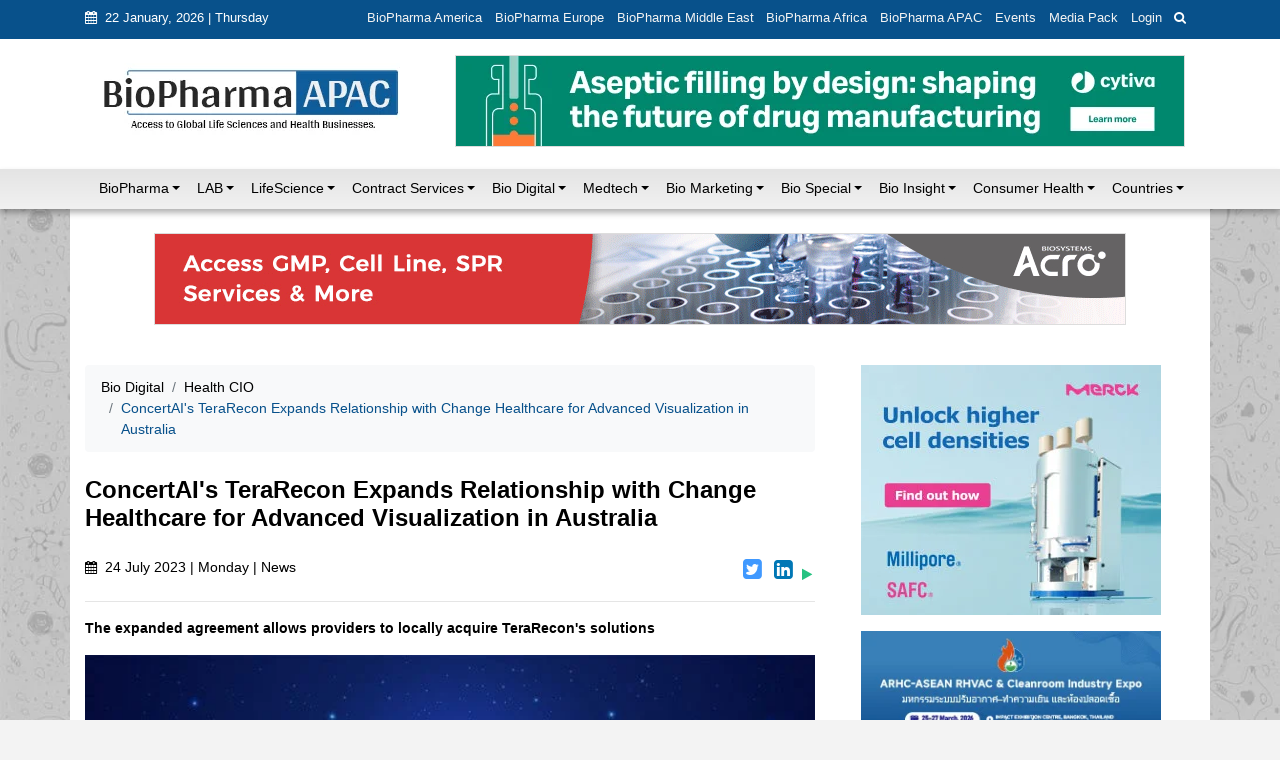

--- FILE ---
content_type: text/html; charset=utf-8
request_url: https://www.google.com/recaptcha/api2/anchor?ar=1&k=6LdNorgqAAAAAI0aX42EYkNdoMovA7znEk_829DM&co=aHR0cHM6Ly9iaW9waGFybWFhcGFjLmNvbTo0NDM.&hl=en&v=PoyoqOPhxBO7pBk68S4YbpHZ&size=normal&anchor-ms=20000&execute-ms=30000&cb=5egb9oind86p
body_size: 49236
content:
<!DOCTYPE HTML><html dir="ltr" lang="en"><head><meta http-equiv="Content-Type" content="text/html; charset=UTF-8">
<meta http-equiv="X-UA-Compatible" content="IE=edge">
<title>reCAPTCHA</title>
<style type="text/css">
/* cyrillic-ext */
@font-face {
  font-family: 'Roboto';
  font-style: normal;
  font-weight: 400;
  font-stretch: 100%;
  src: url(//fonts.gstatic.com/s/roboto/v48/KFO7CnqEu92Fr1ME7kSn66aGLdTylUAMa3GUBHMdazTgWw.woff2) format('woff2');
  unicode-range: U+0460-052F, U+1C80-1C8A, U+20B4, U+2DE0-2DFF, U+A640-A69F, U+FE2E-FE2F;
}
/* cyrillic */
@font-face {
  font-family: 'Roboto';
  font-style: normal;
  font-weight: 400;
  font-stretch: 100%;
  src: url(//fonts.gstatic.com/s/roboto/v48/KFO7CnqEu92Fr1ME7kSn66aGLdTylUAMa3iUBHMdazTgWw.woff2) format('woff2');
  unicode-range: U+0301, U+0400-045F, U+0490-0491, U+04B0-04B1, U+2116;
}
/* greek-ext */
@font-face {
  font-family: 'Roboto';
  font-style: normal;
  font-weight: 400;
  font-stretch: 100%;
  src: url(//fonts.gstatic.com/s/roboto/v48/KFO7CnqEu92Fr1ME7kSn66aGLdTylUAMa3CUBHMdazTgWw.woff2) format('woff2');
  unicode-range: U+1F00-1FFF;
}
/* greek */
@font-face {
  font-family: 'Roboto';
  font-style: normal;
  font-weight: 400;
  font-stretch: 100%;
  src: url(//fonts.gstatic.com/s/roboto/v48/KFO7CnqEu92Fr1ME7kSn66aGLdTylUAMa3-UBHMdazTgWw.woff2) format('woff2');
  unicode-range: U+0370-0377, U+037A-037F, U+0384-038A, U+038C, U+038E-03A1, U+03A3-03FF;
}
/* math */
@font-face {
  font-family: 'Roboto';
  font-style: normal;
  font-weight: 400;
  font-stretch: 100%;
  src: url(//fonts.gstatic.com/s/roboto/v48/KFO7CnqEu92Fr1ME7kSn66aGLdTylUAMawCUBHMdazTgWw.woff2) format('woff2');
  unicode-range: U+0302-0303, U+0305, U+0307-0308, U+0310, U+0312, U+0315, U+031A, U+0326-0327, U+032C, U+032F-0330, U+0332-0333, U+0338, U+033A, U+0346, U+034D, U+0391-03A1, U+03A3-03A9, U+03B1-03C9, U+03D1, U+03D5-03D6, U+03F0-03F1, U+03F4-03F5, U+2016-2017, U+2034-2038, U+203C, U+2040, U+2043, U+2047, U+2050, U+2057, U+205F, U+2070-2071, U+2074-208E, U+2090-209C, U+20D0-20DC, U+20E1, U+20E5-20EF, U+2100-2112, U+2114-2115, U+2117-2121, U+2123-214F, U+2190, U+2192, U+2194-21AE, U+21B0-21E5, U+21F1-21F2, U+21F4-2211, U+2213-2214, U+2216-22FF, U+2308-230B, U+2310, U+2319, U+231C-2321, U+2336-237A, U+237C, U+2395, U+239B-23B7, U+23D0, U+23DC-23E1, U+2474-2475, U+25AF, U+25B3, U+25B7, U+25BD, U+25C1, U+25CA, U+25CC, U+25FB, U+266D-266F, U+27C0-27FF, U+2900-2AFF, U+2B0E-2B11, U+2B30-2B4C, U+2BFE, U+3030, U+FF5B, U+FF5D, U+1D400-1D7FF, U+1EE00-1EEFF;
}
/* symbols */
@font-face {
  font-family: 'Roboto';
  font-style: normal;
  font-weight: 400;
  font-stretch: 100%;
  src: url(//fonts.gstatic.com/s/roboto/v48/KFO7CnqEu92Fr1ME7kSn66aGLdTylUAMaxKUBHMdazTgWw.woff2) format('woff2');
  unicode-range: U+0001-000C, U+000E-001F, U+007F-009F, U+20DD-20E0, U+20E2-20E4, U+2150-218F, U+2190, U+2192, U+2194-2199, U+21AF, U+21E6-21F0, U+21F3, U+2218-2219, U+2299, U+22C4-22C6, U+2300-243F, U+2440-244A, U+2460-24FF, U+25A0-27BF, U+2800-28FF, U+2921-2922, U+2981, U+29BF, U+29EB, U+2B00-2BFF, U+4DC0-4DFF, U+FFF9-FFFB, U+10140-1018E, U+10190-1019C, U+101A0, U+101D0-101FD, U+102E0-102FB, U+10E60-10E7E, U+1D2C0-1D2D3, U+1D2E0-1D37F, U+1F000-1F0FF, U+1F100-1F1AD, U+1F1E6-1F1FF, U+1F30D-1F30F, U+1F315, U+1F31C, U+1F31E, U+1F320-1F32C, U+1F336, U+1F378, U+1F37D, U+1F382, U+1F393-1F39F, U+1F3A7-1F3A8, U+1F3AC-1F3AF, U+1F3C2, U+1F3C4-1F3C6, U+1F3CA-1F3CE, U+1F3D4-1F3E0, U+1F3ED, U+1F3F1-1F3F3, U+1F3F5-1F3F7, U+1F408, U+1F415, U+1F41F, U+1F426, U+1F43F, U+1F441-1F442, U+1F444, U+1F446-1F449, U+1F44C-1F44E, U+1F453, U+1F46A, U+1F47D, U+1F4A3, U+1F4B0, U+1F4B3, U+1F4B9, U+1F4BB, U+1F4BF, U+1F4C8-1F4CB, U+1F4D6, U+1F4DA, U+1F4DF, U+1F4E3-1F4E6, U+1F4EA-1F4ED, U+1F4F7, U+1F4F9-1F4FB, U+1F4FD-1F4FE, U+1F503, U+1F507-1F50B, U+1F50D, U+1F512-1F513, U+1F53E-1F54A, U+1F54F-1F5FA, U+1F610, U+1F650-1F67F, U+1F687, U+1F68D, U+1F691, U+1F694, U+1F698, U+1F6AD, U+1F6B2, U+1F6B9-1F6BA, U+1F6BC, U+1F6C6-1F6CF, U+1F6D3-1F6D7, U+1F6E0-1F6EA, U+1F6F0-1F6F3, U+1F6F7-1F6FC, U+1F700-1F7FF, U+1F800-1F80B, U+1F810-1F847, U+1F850-1F859, U+1F860-1F887, U+1F890-1F8AD, U+1F8B0-1F8BB, U+1F8C0-1F8C1, U+1F900-1F90B, U+1F93B, U+1F946, U+1F984, U+1F996, U+1F9E9, U+1FA00-1FA6F, U+1FA70-1FA7C, U+1FA80-1FA89, U+1FA8F-1FAC6, U+1FACE-1FADC, U+1FADF-1FAE9, U+1FAF0-1FAF8, U+1FB00-1FBFF;
}
/* vietnamese */
@font-face {
  font-family: 'Roboto';
  font-style: normal;
  font-weight: 400;
  font-stretch: 100%;
  src: url(//fonts.gstatic.com/s/roboto/v48/KFO7CnqEu92Fr1ME7kSn66aGLdTylUAMa3OUBHMdazTgWw.woff2) format('woff2');
  unicode-range: U+0102-0103, U+0110-0111, U+0128-0129, U+0168-0169, U+01A0-01A1, U+01AF-01B0, U+0300-0301, U+0303-0304, U+0308-0309, U+0323, U+0329, U+1EA0-1EF9, U+20AB;
}
/* latin-ext */
@font-face {
  font-family: 'Roboto';
  font-style: normal;
  font-weight: 400;
  font-stretch: 100%;
  src: url(//fonts.gstatic.com/s/roboto/v48/KFO7CnqEu92Fr1ME7kSn66aGLdTylUAMa3KUBHMdazTgWw.woff2) format('woff2');
  unicode-range: U+0100-02BA, U+02BD-02C5, U+02C7-02CC, U+02CE-02D7, U+02DD-02FF, U+0304, U+0308, U+0329, U+1D00-1DBF, U+1E00-1E9F, U+1EF2-1EFF, U+2020, U+20A0-20AB, U+20AD-20C0, U+2113, U+2C60-2C7F, U+A720-A7FF;
}
/* latin */
@font-face {
  font-family: 'Roboto';
  font-style: normal;
  font-weight: 400;
  font-stretch: 100%;
  src: url(//fonts.gstatic.com/s/roboto/v48/KFO7CnqEu92Fr1ME7kSn66aGLdTylUAMa3yUBHMdazQ.woff2) format('woff2');
  unicode-range: U+0000-00FF, U+0131, U+0152-0153, U+02BB-02BC, U+02C6, U+02DA, U+02DC, U+0304, U+0308, U+0329, U+2000-206F, U+20AC, U+2122, U+2191, U+2193, U+2212, U+2215, U+FEFF, U+FFFD;
}
/* cyrillic-ext */
@font-face {
  font-family: 'Roboto';
  font-style: normal;
  font-weight: 500;
  font-stretch: 100%;
  src: url(//fonts.gstatic.com/s/roboto/v48/KFO7CnqEu92Fr1ME7kSn66aGLdTylUAMa3GUBHMdazTgWw.woff2) format('woff2');
  unicode-range: U+0460-052F, U+1C80-1C8A, U+20B4, U+2DE0-2DFF, U+A640-A69F, U+FE2E-FE2F;
}
/* cyrillic */
@font-face {
  font-family: 'Roboto';
  font-style: normal;
  font-weight: 500;
  font-stretch: 100%;
  src: url(//fonts.gstatic.com/s/roboto/v48/KFO7CnqEu92Fr1ME7kSn66aGLdTylUAMa3iUBHMdazTgWw.woff2) format('woff2');
  unicode-range: U+0301, U+0400-045F, U+0490-0491, U+04B0-04B1, U+2116;
}
/* greek-ext */
@font-face {
  font-family: 'Roboto';
  font-style: normal;
  font-weight: 500;
  font-stretch: 100%;
  src: url(//fonts.gstatic.com/s/roboto/v48/KFO7CnqEu92Fr1ME7kSn66aGLdTylUAMa3CUBHMdazTgWw.woff2) format('woff2');
  unicode-range: U+1F00-1FFF;
}
/* greek */
@font-face {
  font-family: 'Roboto';
  font-style: normal;
  font-weight: 500;
  font-stretch: 100%;
  src: url(//fonts.gstatic.com/s/roboto/v48/KFO7CnqEu92Fr1ME7kSn66aGLdTylUAMa3-UBHMdazTgWw.woff2) format('woff2');
  unicode-range: U+0370-0377, U+037A-037F, U+0384-038A, U+038C, U+038E-03A1, U+03A3-03FF;
}
/* math */
@font-face {
  font-family: 'Roboto';
  font-style: normal;
  font-weight: 500;
  font-stretch: 100%;
  src: url(//fonts.gstatic.com/s/roboto/v48/KFO7CnqEu92Fr1ME7kSn66aGLdTylUAMawCUBHMdazTgWw.woff2) format('woff2');
  unicode-range: U+0302-0303, U+0305, U+0307-0308, U+0310, U+0312, U+0315, U+031A, U+0326-0327, U+032C, U+032F-0330, U+0332-0333, U+0338, U+033A, U+0346, U+034D, U+0391-03A1, U+03A3-03A9, U+03B1-03C9, U+03D1, U+03D5-03D6, U+03F0-03F1, U+03F4-03F5, U+2016-2017, U+2034-2038, U+203C, U+2040, U+2043, U+2047, U+2050, U+2057, U+205F, U+2070-2071, U+2074-208E, U+2090-209C, U+20D0-20DC, U+20E1, U+20E5-20EF, U+2100-2112, U+2114-2115, U+2117-2121, U+2123-214F, U+2190, U+2192, U+2194-21AE, U+21B0-21E5, U+21F1-21F2, U+21F4-2211, U+2213-2214, U+2216-22FF, U+2308-230B, U+2310, U+2319, U+231C-2321, U+2336-237A, U+237C, U+2395, U+239B-23B7, U+23D0, U+23DC-23E1, U+2474-2475, U+25AF, U+25B3, U+25B7, U+25BD, U+25C1, U+25CA, U+25CC, U+25FB, U+266D-266F, U+27C0-27FF, U+2900-2AFF, U+2B0E-2B11, U+2B30-2B4C, U+2BFE, U+3030, U+FF5B, U+FF5D, U+1D400-1D7FF, U+1EE00-1EEFF;
}
/* symbols */
@font-face {
  font-family: 'Roboto';
  font-style: normal;
  font-weight: 500;
  font-stretch: 100%;
  src: url(//fonts.gstatic.com/s/roboto/v48/KFO7CnqEu92Fr1ME7kSn66aGLdTylUAMaxKUBHMdazTgWw.woff2) format('woff2');
  unicode-range: U+0001-000C, U+000E-001F, U+007F-009F, U+20DD-20E0, U+20E2-20E4, U+2150-218F, U+2190, U+2192, U+2194-2199, U+21AF, U+21E6-21F0, U+21F3, U+2218-2219, U+2299, U+22C4-22C6, U+2300-243F, U+2440-244A, U+2460-24FF, U+25A0-27BF, U+2800-28FF, U+2921-2922, U+2981, U+29BF, U+29EB, U+2B00-2BFF, U+4DC0-4DFF, U+FFF9-FFFB, U+10140-1018E, U+10190-1019C, U+101A0, U+101D0-101FD, U+102E0-102FB, U+10E60-10E7E, U+1D2C0-1D2D3, U+1D2E0-1D37F, U+1F000-1F0FF, U+1F100-1F1AD, U+1F1E6-1F1FF, U+1F30D-1F30F, U+1F315, U+1F31C, U+1F31E, U+1F320-1F32C, U+1F336, U+1F378, U+1F37D, U+1F382, U+1F393-1F39F, U+1F3A7-1F3A8, U+1F3AC-1F3AF, U+1F3C2, U+1F3C4-1F3C6, U+1F3CA-1F3CE, U+1F3D4-1F3E0, U+1F3ED, U+1F3F1-1F3F3, U+1F3F5-1F3F7, U+1F408, U+1F415, U+1F41F, U+1F426, U+1F43F, U+1F441-1F442, U+1F444, U+1F446-1F449, U+1F44C-1F44E, U+1F453, U+1F46A, U+1F47D, U+1F4A3, U+1F4B0, U+1F4B3, U+1F4B9, U+1F4BB, U+1F4BF, U+1F4C8-1F4CB, U+1F4D6, U+1F4DA, U+1F4DF, U+1F4E3-1F4E6, U+1F4EA-1F4ED, U+1F4F7, U+1F4F9-1F4FB, U+1F4FD-1F4FE, U+1F503, U+1F507-1F50B, U+1F50D, U+1F512-1F513, U+1F53E-1F54A, U+1F54F-1F5FA, U+1F610, U+1F650-1F67F, U+1F687, U+1F68D, U+1F691, U+1F694, U+1F698, U+1F6AD, U+1F6B2, U+1F6B9-1F6BA, U+1F6BC, U+1F6C6-1F6CF, U+1F6D3-1F6D7, U+1F6E0-1F6EA, U+1F6F0-1F6F3, U+1F6F7-1F6FC, U+1F700-1F7FF, U+1F800-1F80B, U+1F810-1F847, U+1F850-1F859, U+1F860-1F887, U+1F890-1F8AD, U+1F8B0-1F8BB, U+1F8C0-1F8C1, U+1F900-1F90B, U+1F93B, U+1F946, U+1F984, U+1F996, U+1F9E9, U+1FA00-1FA6F, U+1FA70-1FA7C, U+1FA80-1FA89, U+1FA8F-1FAC6, U+1FACE-1FADC, U+1FADF-1FAE9, U+1FAF0-1FAF8, U+1FB00-1FBFF;
}
/* vietnamese */
@font-face {
  font-family: 'Roboto';
  font-style: normal;
  font-weight: 500;
  font-stretch: 100%;
  src: url(//fonts.gstatic.com/s/roboto/v48/KFO7CnqEu92Fr1ME7kSn66aGLdTylUAMa3OUBHMdazTgWw.woff2) format('woff2');
  unicode-range: U+0102-0103, U+0110-0111, U+0128-0129, U+0168-0169, U+01A0-01A1, U+01AF-01B0, U+0300-0301, U+0303-0304, U+0308-0309, U+0323, U+0329, U+1EA0-1EF9, U+20AB;
}
/* latin-ext */
@font-face {
  font-family: 'Roboto';
  font-style: normal;
  font-weight: 500;
  font-stretch: 100%;
  src: url(//fonts.gstatic.com/s/roboto/v48/KFO7CnqEu92Fr1ME7kSn66aGLdTylUAMa3KUBHMdazTgWw.woff2) format('woff2');
  unicode-range: U+0100-02BA, U+02BD-02C5, U+02C7-02CC, U+02CE-02D7, U+02DD-02FF, U+0304, U+0308, U+0329, U+1D00-1DBF, U+1E00-1E9F, U+1EF2-1EFF, U+2020, U+20A0-20AB, U+20AD-20C0, U+2113, U+2C60-2C7F, U+A720-A7FF;
}
/* latin */
@font-face {
  font-family: 'Roboto';
  font-style: normal;
  font-weight: 500;
  font-stretch: 100%;
  src: url(//fonts.gstatic.com/s/roboto/v48/KFO7CnqEu92Fr1ME7kSn66aGLdTylUAMa3yUBHMdazQ.woff2) format('woff2');
  unicode-range: U+0000-00FF, U+0131, U+0152-0153, U+02BB-02BC, U+02C6, U+02DA, U+02DC, U+0304, U+0308, U+0329, U+2000-206F, U+20AC, U+2122, U+2191, U+2193, U+2212, U+2215, U+FEFF, U+FFFD;
}
/* cyrillic-ext */
@font-face {
  font-family: 'Roboto';
  font-style: normal;
  font-weight: 900;
  font-stretch: 100%;
  src: url(//fonts.gstatic.com/s/roboto/v48/KFO7CnqEu92Fr1ME7kSn66aGLdTylUAMa3GUBHMdazTgWw.woff2) format('woff2');
  unicode-range: U+0460-052F, U+1C80-1C8A, U+20B4, U+2DE0-2DFF, U+A640-A69F, U+FE2E-FE2F;
}
/* cyrillic */
@font-face {
  font-family: 'Roboto';
  font-style: normal;
  font-weight: 900;
  font-stretch: 100%;
  src: url(//fonts.gstatic.com/s/roboto/v48/KFO7CnqEu92Fr1ME7kSn66aGLdTylUAMa3iUBHMdazTgWw.woff2) format('woff2');
  unicode-range: U+0301, U+0400-045F, U+0490-0491, U+04B0-04B1, U+2116;
}
/* greek-ext */
@font-face {
  font-family: 'Roboto';
  font-style: normal;
  font-weight: 900;
  font-stretch: 100%;
  src: url(//fonts.gstatic.com/s/roboto/v48/KFO7CnqEu92Fr1ME7kSn66aGLdTylUAMa3CUBHMdazTgWw.woff2) format('woff2');
  unicode-range: U+1F00-1FFF;
}
/* greek */
@font-face {
  font-family: 'Roboto';
  font-style: normal;
  font-weight: 900;
  font-stretch: 100%;
  src: url(//fonts.gstatic.com/s/roboto/v48/KFO7CnqEu92Fr1ME7kSn66aGLdTylUAMa3-UBHMdazTgWw.woff2) format('woff2');
  unicode-range: U+0370-0377, U+037A-037F, U+0384-038A, U+038C, U+038E-03A1, U+03A3-03FF;
}
/* math */
@font-face {
  font-family: 'Roboto';
  font-style: normal;
  font-weight: 900;
  font-stretch: 100%;
  src: url(//fonts.gstatic.com/s/roboto/v48/KFO7CnqEu92Fr1ME7kSn66aGLdTylUAMawCUBHMdazTgWw.woff2) format('woff2');
  unicode-range: U+0302-0303, U+0305, U+0307-0308, U+0310, U+0312, U+0315, U+031A, U+0326-0327, U+032C, U+032F-0330, U+0332-0333, U+0338, U+033A, U+0346, U+034D, U+0391-03A1, U+03A3-03A9, U+03B1-03C9, U+03D1, U+03D5-03D6, U+03F0-03F1, U+03F4-03F5, U+2016-2017, U+2034-2038, U+203C, U+2040, U+2043, U+2047, U+2050, U+2057, U+205F, U+2070-2071, U+2074-208E, U+2090-209C, U+20D0-20DC, U+20E1, U+20E5-20EF, U+2100-2112, U+2114-2115, U+2117-2121, U+2123-214F, U+2190, U+2192, U+2194-21AE, U+21B0-21E5, U+21F1-21F2, U+21F4-2211, U+2213-2214, U+2216-22FF, U+2308-230B, U+2310, U+2319, U+231C-2321, U+2336-237A, U+237C, U+2395, U+239B-23B7, U+23D0, U+23DC-23E1, U+2474-2475, U+25AF, U+25B3, U+25B7, U+25BD, U+25C1, U+25CA, U+25CC, U+25FB, U+266D-266F, U+27C0-27FF, U+2900-2AFF, U+2B0E-2B11, U+2B30-2B4C, U+2BFE, U+3030, U+FF5B, U+FF5D, U+1D400-1D7FF, U+1EE00-1EEFF;
}
/* symbols */
@font-face {
  font-family: 'Roboto';
  font-style: normal;
  font-weight: 900;
  font-stretch: 100%;
  src: url(//fonts.gstatic.com/s/roboto/v48/KFO7CnqEu92Fr1ME7kSn66aGLdTylUAMaxKUBHMdazTgWw.woff2) format('woff2');
  unicode-range: U+0001-000C, U+000E-001F, U+007F-009F, U+20DD-20E0, U+20E2-20E4, U+2150-218F, U+2190, U+2192, U+2194-2199, U+21AF, U+21E6-21F0, U+21F3, U+2218-2219, U+2299, U+22C4-22C6, U+2300-243F, U+2440-244A, U+2460-24FF, U+25A0-27BF, U+2800-28FF, U+2921-2922, U+2981, U+29BF, U+29EB, U+2B00-2BFF, U+4DC0-4DFF, U+FFF9-FFFB, U+10140-1018E, U+10190-1019C, U+101A0, U+101D0-101FD, U+102E0-102FB, U+10E60-10E7E, U+1D2C0-1D2D3, U+1D2E0-1D37F, U+1F000-1F0FF, U+1F100-1F1AD, U+1F1E6-1F1FF, U+1F30D-1F30F, U+1F315, U+1F31C, U+1F31E, U+1F320-1F32C, U+1F336, U+1F378, U+1F37D, U+1F382, U+1F393-1F39F, U+1F3A7-1F3A8, U+1F3AC-1F3AF, U+1F3C2, U+1F3C4-1F3C6, U+1F3CA-1F3CE, U+1F3D4-1F3E0, U+1F3ED, U+1F3F1-1F3F3, U+1F3F5-1F3F7, U+1F408, U+1F415, U+1F41F, U+1F426, U+1F43F, U+1F441-1F442, U+1F444, U+1F446-1F449, U+1F44C-1F44E, U+1F453, U+1F46A, U+1F47D, U+1F4A3, U+1F4B0, U+1F4B3, U+1F4B9, U+1F4BB, U+1F4BF, U+1F4C8-1F4CB, U+1F4D6, U+1F4DA, U+1F4DF, U+1F4E3-1F4E6, U+1F4EA-1F4ED, U+1F4F7, U+1F4F9-1F4FB, U+1F4FD-1F4FE, U+1F503, U+1F507-1F50B, U+1F50D, U+1F512-1F513, U+1F53E-1F54A, U+1F54F-1F5FA, U+1F610, U+1F650-1F67F, U+1F687, U+1F68D, U+1F691, U+1F694, U+1F698, U+1F6AD, U+1F6B2, U+1F6B9-1F6BA, U+1F6BC, U+1F6C6-1F6CF, U+1F6D3-1F6D7, U+1F6E0-1F6EA, U+1F6F0-1F6F3, U+1F6F7-1F6FC, U+1F700-1F7FF, U+1F800-1F80B, U+1F810-1F847, U+1F850-1F859, U+1F860-1F887, U+1F890-1F8AD, U+1F8B0-1F8BB, U+1F8C0-1F8C1, U+1F900-1F90B, U+1F93B, U+1F946, U+1F984, U+1F996, U+1F9E9, U+1FA00-1FA6F, U+1FA70-1FA7C, U+1FA80-1FA89, U+1FA8F-1FAC6, U+1FACE-1FADC, U+1FADF-1FAE9, U+1FAF0-1FAF8, U+1FB00-1FBFF;
}
/* vietnamese */
@font-face {
  font-family: 'Roboto';
  font-style: normal;
  font-weight: 900;
  font-stretch: 100%;
  src: url(//fonts.gstatic.com/s/roboto/v48/KFO7CnqEu92Fr1ME7kSn66aGLdTylUAMa3OUBHMdazTgWw.woff2) format('woff2');
  unicode-range: U+0102-0103, U+0110-0111, U+0128-0129, U+0168-0169, U+01A0-01A1, U+01AF-01B0, U+0300-0301, U+0303-0304, U+0308-0309, U+0323, U+0329, U+1EA0-1EF9, U+20AB;
}
/* latin-ext */
@font-face {
  font-family: 'Roboto';
  font-style: normal;
  font-weight: 900;
  font-stretch: 100%;
  src: url(//fonts.gstatic.com/s/roboto/v48/KFO7CnqEu92Fr1ME7kSn66aGLdTylUAMa3KUBHMdazTgWw.woff2) format('woff2');
  unicode-range: U+0100-02BA, U+02BD-02C5, U+02C7-02CC, U+02CE-02D7, U+02DD-02FF, U+0304, U+0308, U+0329, U+1D00-1DBF, U+1E00-1E9F, U+1EF2-1EFF, U+2020, U+20A0-20AB, U+20AD-20C0, U+2113, U+2C60-2C7F, U+A720-A7FF;
}
/* latin */
@font-face {
  font-family: 'Roboto';
  font-style: normal;
  font-weight: 900;
  font-stretch: 100%;
  src: url(//fonts.gstatic.com/s/roboto/v48/KFO7CnqEu92Fr1ME7kSn66aGLdTylUAMa3yUBHMdazQ.woff2) format('woff2');
  unicode-range: U+0000-00FF, U+0131, U+0152-0153, U+02BB-02BC, U+02C6, U+02DA, U+02DC, U+0304, U+0308, U+0329, U+2000-206F, U+20AC, U+2122, U+2191, U+2193, U+2212, U+2215, U+FEFF, U+FFFD;
}

</style>
<link rel="stylesheet" type="text/css" href="https://www.gstatic.com/recaptcha/releases/PoyoqOPhxBO7pBk68S4YbpHZ/styles__ltr.css">
<script nonce="Rmk34-fdn6DEcGI9mXiWbQ" type="text/javascript">window['__recaptcha_api'] = 'https://www.google.com/recaptcha/api2/';</script>
<script type="text/javascript" src="https://www.gstatic.com/recaptcha/releases/PoyoqOPhxBO7pBk68S4YbpHZ/recaptcha__en.js" nonce="Rmk34-fdn6DEcGI9mXiWbQ">
      
    </script></head>
<body><div id="rc-anchor-alert" class="rc-anchor-alert"></div>
<input type="hidden" id="recaptcha-token" value="[base64]">
<script type="text/javascript" nonce="Rmk34-fdn6DEcGI9mXiWbQ">
      recaptcha.anchor.Main.init("[\x22ainput\x22,[\x22bgdata\x22,\x22\x22,\[base64]/[base64]/[base64]/bmV3IHJbeF0oY1swXSk6RT09Mj9uZXcgclt4XShjWzBdLGNbMV0pOkU9PTM/bmV3IHJbeF0oY1swXSxjWzFdLGNbMl0pOkU9PTQ/[base64]/[base64]/[base64]/[base64]/[base64]/[base64]/[base64]/[base64]\x22,\[base64]\\u003d\x22,\[base64]/Ci8Kpw4sIw4EwFgPDggPDocOoGhjDq8KUwqvCvsK2w4nDhQ4DZ1MDw4V9wqLDiMKtwoMhCMOOwqnDuh97wqXCv0XDuDHDqcK7w5kiwow5bVpmwrZnIMKrwoIiQnvCsBnCnnpmw4Flwpl7GmnDgwDDrMKiwqR4I8O/wqHCpMOpSBwdw4lobgMyw5oUJMKCw7JSwp5qwo8DSsKIFsK+wqBvYC5XBFDChiJgE3nDqMKQNcK5IcOHMcK2G2AZw5IDeAPDqGzCgcOGworDlsOMwohjIlvDisOuNljDnAhYNXp8JsKJLcK+YMK/[base64]/CqGQyawtWDxfDkcO6w6jDh8Klw6pKbMOaRXF9wq/DjBFww7/DlcK7GQnDkMKqwoIuGkPCpSN/w6gmwrnCiEo+b8OnfkxNw6QcBMK4wr8Ywo1nS8OAf8OIw4RnAynDnkPCucKwOcKYGMKBGMKFw5vCq8KowoAww7rDmV4Hw5TDjAvCuWVnw7EfFMKvHi/CucOawoDDo8O6T8KdWMKzB10+w6dcwroHPcOPw53DgWfDsjhXDcK6PsKzwpDCtsKwworCmsOIwoPCvsK6XsOUMj8RN8KwDHnDl8OGw4gkeT41NmvDisK6w5fDgz1Mw4xdw6Y/WgTCgcOQw6jCmMKfwptBKMKIwpbDqGvDt8KcGS4DwqPDpnIJJcOjw7Ydw4E8ScKLWQdUTUBNw4ZtwqbCmBgFw67CvcKBAG3DhsK+w5XDscO2wp7CscKPwqFywpd7w7nDuHx8wqvDm1w/w4bDicKuwolJw5nCgSUZwqrCm1rCsMKUwoA2w5gYV8OOAzNuwqzDhQ3Crn3DoUHDsWrCtcKfIGpywrcKw6XClwXCmsOMw4USwpxUMMO/wp3DmcKIwrfCrw0AwpvDpMOcOB4VwrvCoDhcYXBvw5bCnmYLHlnCvTjCkk/CvMK7woLDo1LDgkLDuMKbIn1+wprDh8K6wqPDp8O7UcK3wr4xZwnDuhsYwq7DlV8WRcKfdcKzfBLCuMO/JsOmTsOJwrZdw6DCiWnCmsOcfMKWW8OJwpo/IMO8w6Z2wqPDgsKAYHUObMKIw69PZsK+eD/Dr8OWwo1TXsOHw5zCmDDCgD8QwoM1wpF7fcKuY8KJJjjDo3JJW8KBwq/[base64]/DiVvDmk/[base64]/DvVjDo8KywqgjaU3Cp8KZdC44wq/[base64]/DhBJBGFfCoAdlwr9bwqBGF8OjTcO3wqnDjMOZScKbw60VKQQ2T8KqwpTDgcOHwp1Fw6QBw5zDgsK4bcOcwrY6D8K4wqgJw5vCtMO8w7hmOsK2AMORWsK7w75xw7pMw5Fzw5fCpQA9w5LCi8K1w5pKL8K/Di/ChcKDeRnCoGLDpcO9wq7DpAM/w4jCtMO/dMOcS8O2wqwAaVN4w6nDnMObwoQ1Q1LDqsKjw5fCnCITw6XDs8ObfFPDvMO/JxDCr8OxFiXCrls/wrnCszjDpXVTwrB1RMKNE29BwprCvMK3w4bDlcKuw4vDqD1XKcK5wozChMKNAxdYw7rDoD1vwpzDklgQwoPDncOBEV/DgG/DlcK6IF1Bw5vCssOxw5gUwpfChsKKwp1ww7HCoMKCLkpSSyl4E8KPw5LDgk40w5UvE23Dr8O/[base64]/[base64]/[base64]/CjkTCnwctw4rCj8O1HgpewonCkB5vw5IZw6tswoJtAWlvwpQKw4M2VCVSKFrDgnXDncOpdiZgwrogQwXCkl0lfMKDPsO3wrDChAvCu8K+wo7CssO4cMOIeiTDmAdnw6rDnm3Dv8OBw505wrrDpMKxHgPDqVAWwqnDtyxIbgrCqMOGw5wYw4/DsCxZCsK1w49EwpbCh8KOw4vDtmUIw6/CocKUw7tqwqZyHsO5w5fCg8O9J8KXOsK8wrvCr8KSwq5dwovCj8OWwopQJcK2fcOdEsOHw7rCiWHCkcONdgfDnEjCkWMawoHCjsKIFcO4wq0Tw5opGn4+wpYBD8K0wpMYEVd0wpQ2wqjCkF/Cs8KpTz8Tw7XCrQxEDMOCwoPDlMO2wpTCuyfDrsKxBhxLwq/[base64]/DicKsUcOYw7l8w4DCkhTDuVDCtlxKXcK1Qk8OQ3JVW8KVB8OWw7DChjbDmsOSw45PwqrDhyrDiMOTb8OOGMOVFXJML2wuw5YMRmTCh8KaVFASw4TCs3xeGMO0f0vDuyPDqmgOGcOmOTDDusOjwoXCtFs6wqHDoxBeE8OLMF0rUn7CvsKiwqRsUC/[base64]/Ck1JnwoBvYkLCocK4w7tMfXphCsOuwrI5acKWBMKqwrREw7dRbRjCunRTw5/CicKdKD06wqNnw7IoVsKawqDCn3PDjcKdf8OgwpnDtQBkM0TCkMO0wpbDumfDt3Nlw5xXCEfCuMOtwqghX8OIJMKWEHlywpDDulobwr9tUnfCjsOJBGUXwoZfw5bDpMOBw64fw63CpMOMVcO/[base64]/[base64]/CvcKiw5jDrlY/f8OeBj/CoQQPw4FBX0p+wpLCiH9Fw5PCn8Oyw40xUMKewrrDgcK6A8O2wqHDmcOHwprCqBjCmCFCa1rDjMKDU2Z9wr/DpsOJw69Gw6PDj8OrwqnCikN4eGAOwokRwrTCp0AKw6Yiw7kjw5bDk8OQd8ObesOrwpfDqcK9wqrDuyF7w67CsMKLUT8DKMKgITvDoT/[base64]/[base64]/[base64]/[base64]/wrDDg23DrENtw6nCpcKqwp1NM8K2CWTDgMOyEcO+RDHDrnDDvMKKFQ5KHHzDucO+S0PCvsOVwr/CmCLCtQfDgsK/wr5oJh0mCsKBX3dew4UMw6VsSMKww6xfSFbDvMOCw43DlcKaZcOHwqlTRg/CoW3DgMKAQsOEwqXDlcK/wr3CvsK/[base64]/DsRTDlnQ8wo3DozzDlMOUJx8iLcKJwrZgw74vw6/DsQExw7FJcsO8QzfCn8KoGcOLdXLCrx7DhQU7GSguW8OpHMO/w7sZw612H8OdwrjDhTM+IHDDn8O+wolHBMOvH3LDlsOuwpvCs8Kiwq9CwoNRblVpClHCuBLCnEPCk1XCmMKrP8ONU8OBVVbDicOWeR7DqE4yamXDt8KxIMOWwoYcFVwhUsOtVMK3wrVrW8Kfw7vDgWUsGSHCqR9Nwo0rwq/CiHbCsiBPw4xFw5/[base64]/Cu8OtTsKWw6HCr8O/OhFgwrsKwovDrTAXwrrDkzwOwojDhcKdXiJ+LGA1bcKrT2PCpB86fhB8RDLDky/DqMOhPUN6w5lIIMKWBsOIXsOpwodDwpTDjGRwYirCuRtbdCdmw59PYQHClMO0Ik3Dr2MNwqsZNTIhw7bDvsOAw6LDiMOFwpdKw5XCiyBtwpzDi8O0w4PCjMOaWyFjBsKqZT3CgsKPQcOsKg/[base64]/DrR1twpTCpjgIw7csbT3CmcKxw5fCvVHChiNpJMOOAyTCgsOiwoTCs8Oewq3DskESH8K5wps1WgXCi8OCwro5MAoBw57ClMKMPsOVw55WRC7Cs8KywosQw4ZtYsKpw7PDr8KHwr/DgcKhSmTDtzx0EFfClUtdFD9GTcOjw5MJW8KgR8KpQcOsw68mTcOGwqs4ZsOHQcKvRQU6wpLDt8OodcK/AWJCTMOCOsOzwoLCnGQ0DCMxw4d8w5DDksKhwpILVsOMQMOYw7Rpw6fCkMOPwoJfasOLIMKQKlrCmcKBw5wyw4t7OkZ8PsK/wr8hw7EqwoIWSsKvwogjwqxFM8OvMsOpw6c9wo/CpmnCrcKjw53DtsOkMxUxKcOOaDbCuMKrwqB1wpnCqsOGPsKAwqrCk8OlwpwhQcKvw4gbSSHDpCwHesK1w4LDosOxw54GU2bDqgLDpsKeekDDs21/[base64]/[base64]/[base64]/w4PDuiEjwoFywoVLwr1ZwqbCoH7DrXHCs19Cw7/[base64]/RsOuOzY0OMK4w5bDnhRMflXDkB5iZCYpLV/[base64]/Du8O7VMOqwqZpQsKIwoTDl8OJIcOdCMKqDRPDtncyw7prw6fCl8OXRMOQw7XDsAtYw6XCosOqwrdzRWjCt8OYTsOrworCiCjDrCkzwqdxwpEEwok8eBPChSYBw4fCgsOSdcKcK0bCpcKCwp0sw7zDnSJmwotYP1XCoXPCsWVkwpkYw692w44FM2TCi8OkwrAlUg8/[base64]/CiMKjwqDDjMOmw7fCoMOTwp43w5XDl8ORf8OmUcO0IiHDr07ClsO8SADCmcOowrHCsMOwEUtAaFwzwq5uwqlLw5d5woNUCH7Cu2/DiA7Cp2IvTMOTOQ4GwqV2wrbDqDTCqcOWwq5LTcK6aj3DrALChMKyDVLCj0/[base64]/w4YDwrLCjcOBHsO3w7LDgU7DlyzCpG/CmkbDscKCFnHDphRpHnXCl8OrwobDl8K4wrrCkMOxwq/[base64]/ClcOCwoHDgRnDisKXdMOxRzjDtsOFQsKrM2ZWaMKIbMOLw43DkMOtdMKbwqbDtsKkWcOuw6R7w4rDocKZw61nEWPCjsO6w7hRR8ODZUDDtsO7PzrChSUQWsOKMF/DsS02BsObF8OkSMK2YXIwfRwBw4HDvW8fwocxP8O9wo/[base64]/YR7Dv8KSTSHCo8KsDlg9XcOQw5bDoSjDp20mM8KXShrDiMKaWmI0WMO2wp7Co8KGP1I6wqXDmgbDmcKAwpjCjMOfw6sxwrXDpTknw7Rww5hvw5kkTAPCh8Kgwoo8wpdCH18sw7BEN8OVw4LDmCBDIMOSVsKOBcK7w6zDlsO7LcOhN8KLw6bChD/Drn3Cnj3ClMKUw7/CtMKdHl3DslFCKMOewrbCmEcGZgsmOEJaUcKnwpNPM0M2AEE/w6www60lwo1bKcO2w70ZBsOkwrUFwqTCncOYOlJSJgzCt3oawr3CusOVKkoVw7lFKsOsw6LCm3fDi2Ykw6UHPcOTOMKyeA/DrC/DicKhwrDClcKcYRsRB0BOw4pHw7gHw6/[base64]/O8KQAsONwpLDicOLVHcTOG7CocOKCRXDsMOCH8KmfsOJfgnDuwNZwoTCh3zCuHTCpWcFwq/CksOHwrXDvF9GWMOfw7IgJgEkwplLw4AlHsO0w5sLwosECF15woxhRMKbw4bDsMO2w4QVIsO/w5vDjcOUwrQMHR3Ch8KjD8K1RzPDnQ9dwqjCsRXCog16wrzClMKWLsKtGTvDg8KDwoQdIsOnw4TDpxc+wo40PMOhTMOGw6LDucO0NsKOwoBQV8OOZcOqTkliw5fCvhLDjjHDmA3CqUXCgAg6dkcqfG8owoHDvsOqwqNlV8KzZsKtw5bDmWvCh8KlwoYHJsOmWX9/[base64]/CqWTCl8Oae8KCw683JsKFAURbwrtpL8OvCSc5wqjDlVttdjlTwqzDq0wCw58gw4E4J0QMQ8O8w7BNwptEa8KBw6ApKMK/CsKdDCTDocKBVwVTwrrCi8OdUVwZdxrCqsO2w6R0GwIWw5QSwqPDtsKgd8Kjw5Q0w5bDqXjDtsKxwrrDicOxQMKDcMORw5rDisKPY8KXU8O5woXDrDzDimfClAh3DS7Dq8O5wp/DkCjCnsO0wpZQw43Ct0sMw7jDiwczUMKRf3DDlUnDiD/DtjvCj8K5wqwzHsO2QcOgA8KzPsOFwoXCvMKSw5JCw44hw4BiDVrDiHXDqMKoYsOaw6cBw7nDpknDu8OGAU08OsOSFcK5JW/CncOGNSFcCcOLwoF4PmDDrndxwqU0e8OpOl5tw6PDj1TCjMOVwplzDcO5wojCjlAAw596aMOTJB3CkGvDknAbSznDqcOFw5PCgmMnbVtNNMOSwql2wrNSw7nCtTYPJ1zClQ/DksONZyDDjcOFwoAGw64OwoY2wo9jXsK7YDF4LcK7wrvCuHkdw6DCssOVwphvVcK1e8OPw4gtwo/Cii3CscKww5nDhcOwwpZ7w7nDi8K7bV1yw7zCnsK1w7oZfcOyRw0zw4U5bETDksOuw59eRsOeLnoMw5PCvi57bjUnI8O1w6DCsn5Yw6FyIMKRCsKmworDixzDkR3CmsOefMOTYg/CucKMwpPCrGYMwqxvwrYsIMKCw4YlUE/Chhk+CCxvScKFwr3CiBZrSlEewqrCqMKte8O/wqjDmFXDtG3Cq8OMwokgRwxaw6MGE8KhMcOsw6bDpkE/fMKzwppSNcOnwrbCvjTDqnTDmgQEbsOow4o0wpVpwrdEa0XCmsKyUXUNJcKHTk4RwrwlOF/[base64]/ZwXCvibDqcOzd19yCsKoNsKfworDkkFkw6vCgzbDuhrDmcOjwpwgX2HCscKoSj5ywqYXwo4pw7/CucK2SwhKwrzCpMO2w5IcTWbDlMO4wo3Cg0ZDwpbDicK0Jkd3Z8OlS8O2w5vDjW7DuMOsw4HDtMO4EMOpGMKeAsOPwprCsE/DrjZqwqTCrFxMHjJswp49aXYEwrHCglHDksKpA8OXVsONcsODwo7CnMKgZ8KswrXCpcOXOsOWw7HDh8ObIDnDj3XDuHfDkkhFdw5GwrHDrTXDp8OWw6jCsMONwoBOLcKrwpd9CnJxw6d2w5ZywqHDn0cqwpnDiDIpHsKkwqDCqMKgMg/DjsOic8OMBsKeaw9idDbCicKlV8KYwqFgw6vCkjMjwqUywo/[base64]/wrDDgCHDlxIcb8Kow7DDikLCo8KSLyDDgAZQwrnCmcKCwpBmwr9rbcOswpPClMObJmd1Th/Clj85wpgAw55xGsKdw4HDh8KNw7sMw4dyAiA1blXDkMKIIx7DicOsV8KddR3CmcKXw67Dn8OcMMOpwrEXVC8rwqPCu8OgRwjDvMOjwp7CrMKqw4cbMsKCO1srP0lZDMOGRMKcacOSQQXCqBDDvcOCw4hufA3DusOuw5TDvwZ/VsO+wrhWwrEVw7MFwpvCgnoKWiDDt1LDscOoHcO7wotUwpTDu8OSwrjCj8ORAFFBaFLDl3oNwp3CuC8LAcOVB8Kwwq/[base64]/[base64]/b8KiHMOPwo0uw7jDuMOxHnszGsKbYcObGMOkw4UZw6zDssK5Z8OqN8Ocw4wxexQzw4t4wr5rYRoAHV/CsMKraUrDp8KzwpPCqQ3CpsKqwo/CsD1MVxIFw6DDn8OLO0k2w759Mg4+KDzDjEgMwoDCqcO4NBs6WUMpw7/ChSzCrRzDicKww53Dvw5mw7BCw7g7BcODw4TDhn1NwrMKHGR4w7MoMsOPAjvDpywVw5ozw5jCtHpKNy9awrRCIMO7GD5zcMKTV8KRC3Vuw4XDnsKzwotUIWzCiw/CukjDn2NAEkvCtgzCicKyDMO9wrQncGxMw5UcMHXCviliVxkiHg5DNQ01wpNpw4A3w5wqJ8OlKMOULhjCoSx2bnfCi8O2w5bDiMOBwrAnU8OkKx/CqlvDgBNjwphzT8OQVgZEw40rwrLDmcO9woBsV0Fiw7k2Xm7DtcOtQBtlPGRgQFNQWhxzwodYwqPCgCwPw6Aiw4FHwq0lw543w60lwocew5nDq07CtTtKw5LDomxIKzAqWWYfwqFhFlkTCGLChsKOwrzDiWbDrz/DhhbCumgWJHxyWMO8wpjDszZBZcOSw40LwpHCvcOuw7p9wpZ6N8OqVsK6eCHCj8KYw7l4dMOXw7A9w4HCmzDCtsKpfArClQkuWQ3DvcOUbsOtw5ZNw5fDgcOGw7zCnsKqBMOnwqNXw6/CsQ7Cq8ONwq3Dr8KZwqJNwqR2T0hiwpYBKcOuM8Ofwqs0w57Cp8Okw5s6GWvCuMOVw4XCsR7DksKPIsO4w5XDp8Oxw4zDq8KJw7HDsTcVBx0yGMOSWSnDvybCg1gJbH8/TsO/w4DDkcK3I8KNw7ctLcKdM8KLwoUAwqgnY8KJw6Auwo7CvVEtG1M3wqLClVjCoMKqf1TCnsKswpcbwrzChSXDhTARw4kDBMKqwrd+w4JlNjTCv8Oyw4A5wpjCrxfCiFYvK0fDlMK7IRwTw5p5woF/MgrDoinCucKkw6xmwqrCnE4RwrYbwpptZWLCmcOcw4MOwpcmw5dMwpVXwo97wpclMVw/wrzDugvDmcKjw4XDqGMaQMKuw5zDpcOwEQo1HRXCpsKwPS/DrMO7d8ODwr/[base64]/F3LCrC3Dr8OgTkNNw6rDvcOpw7Qrwq3DrVnCh3bCgn3Dvn4ZAgjCkcKIw5xVLcKjNwRKw6glw7A3wr3DmQ4WPMOYw4jDgsOvwq/DqMKmZMK9NcOFXcODYcK7E8KIw5LCkcOnScKSeilJwrfCq8KZNsO2QcOnZAXDrDPCmcONwpDCi8ODCzFbw4LDvcOHwoFXw4vCgsO8wqDCkcKfBXnDphbCj2HDkgHCpcK0DTPCj0sYA8O/[base64]/w4rDqnN3wrE7wobCt37CsTnCoBIvQVLCi8OMwpvCqcK1ZGvCjcO5QyImG1oHw5vCjsKkR8KTNj7CnsOrGy9tXyJDw4U0csKowrjCucOCw4FFWcOmekxNwpPDhQN1csK7woDCq3sBdxZMw7TDrsOeBcO3w5bDoBZ3NcOFWF7Dj0XCp1wqw7IwQMOuecOew5/[base64]/w47Dhzhqewoww53DlMKSFDDCkcOzwoXDm8OYw5UaBVxDwqTCosKhwoEAL8KWw4LDkMKaLsO7wqzCjsKhw6nCnEM1GMKQwrNzw59WFsKLwonCm8KIGnXCr8OJSn7Cn8KsGG3CqcKVwoPCl1vDsTPCr8OQwqZkw6PCmsO0LmzDpzTCrFnDhcO5wr/DmzbDr2wqw4U6OMO1BcO9w6bDvQ3DpxzDgSPDlApqN1sQwqw5woTChycJTsOzN8Oew7FMcRsMwr4XVH7DhDPDkcKJw6LDqcK5wrYWw4tew5ZXVsOpwq8owonDtsKywoEOw7HCv8OEUMO5dcK+CMOIGGp4wq4ewqZyA8Osw5gFAynDqsKDEsKoPSDCg8Oqwr/DiADCl8Orw7NXwpdnwocKw5rDoCA7AsO6ahx8KMKGw5BMRRYlwpXCqhHCqQcSw7rDtG/Crg/CgmwGwqEnwo3CoEVvcz3DljbCrMKnw4FMw7xrQMOpw6HDsUbDksOcwqpYw5HDhsOFw6/[base64]/DrMKxaVzDrcOcSioVw5N+w4xZw4hvccKIUsO/Dl7CqcOYMcKRZg4BfsOFwpgyw451AsOia1Qrwp3DlUZ1AMKXNFPCiRHDoMK6w5/Cq1V7PcKjL8KrKiPDpMKXbhbCs8KZQDbCgMKQRzrDucKDPx3CowjDhSfCkTPDinrCt2RyworCosOGFsK3wqU2w5d6wrLCmcKfD3hWNiZgwp7DhMOfw5UDwpLCiXHCkAYwP0TCm8KERRDDo8KYO0zDqsOEfFbDn2nDr8O0DC7Ciy/Ct8K2w5xSL8OeDg06wqRdwprCncK3w61mGCJow77DucKYfcOKwpbDn8OTw6RmwrQOPQZnAw/DmcKHQ2XDgsKAwofCh2HDv0nCpsKtAcKOw4FBwovCmHdsYjsIw6rDsj/DiMKxw43Ck1UUwpExw7pdcMOGwo3DtMKYJ8Ohwopww5lXw7IpQWNUHSXCkH3Dg2LDr8O/EsKNFzEsw5gtNcKpX1hYw73CvMKGblTChcKxRm11QMK/b8O4N17Dp3AXw4hcF3zDkx0jF3bCqMOsE8Ofw6HDrVQzw5M0w58Uwp3DmjwDwpzDu8Orw6Rdw57DrcKZw5QkVsODwoDDjj8APcKmGcONOi4Kw5ddU2TDu8K7X8KQw7glTsKMQ1vDnE/Ct8KLw5XCkcKmw6R2IsKzDsKqwoTDrMK6w5l9w5nDqjjCjcK9wocKbD1BEh4IwpXChcK7bsOmcMK1IS7CrT7CsMKFw4Aaw4g1LcOwCCVLw5TDl8KtSk8ZRy/[base64]/Cn8K/wrhdRsKbNCzDicK5X8OxZsKcw7DCoidhw5IJwq4AfcOHORHDgcONw4fCn3zDpcKOw47CnsO0fw8qw43Cp8Kswr3DkiVxwrxEf8Kuw4UxPsO7wrBtwp53AWMeU3zDniJ7S0Fqw40wwrXDnsKMwpvDmxdlwoZWwpgxLVBuwqrDuMOuR8O/BMKpUcKMLG8+wqRdw5XDgnfDgCfClU0bJ8KFwoJ4B8OrwoZfwozDunfDiE0GwoDDn8Kfw43CssKKUsOtwrbDg8Olwq9xYcK2fm10w4nCtcORwr/ChVcwCCV9OcK2Ij3Ch8KmahrDvsOvw4XDvcK6w4PCjcObcMO+w6DCoMOBYcKsVsKVwo4PUWrCoGJ/[base64]/Cu1YPw7vDgsOyw73Dui7DvMOdw4JQwoLDnQzChcK7CyENw5jCihTDk8KtZcKhTMOHFzbCmH9hL8KUXsKvJAHCvcKQw4tZWWTCq2B1X8OGwrfDrMKhM8OeOMO8F8K4w4TCm2/Dg0/Du8KIJ8O6wodawrPChBtQc1LCvgbCvkpyClVnwrHDtWbCpsOMAxLCssKFPcK2fMKjQ2XCpsOgwpTCp8KxSRbDl2bCtkUEw4TCr8Kvw7jCg8KjwoguRT7CkcKXwppTZsOhw4/DjxfDoMOEwpbDrWNpbcOawr5gBMKuwq/DrUpJCQvDn20ww6bCgsKuw6oACi7CnFcnw7bCvGlYNUPDuH9ITcOzwoVcDsOZMxtTw4/[base64]/CtG9HwqfDuidcMkHCj2kFwprDsxrChsOjQWU/G8O/[base64]/CpQZfw5d8SHl2w7ANw4Ydw5LDg8OfbsKGRTs/[base64]/C8O1w4BCw5VwczYJDDAnwpPCocKRHwvDncKZWcKiJ8KfHW3Ck8KzwoHCrUgecgXDrMK0UcO2woliHzbCsGE8wobDqQbDsXfDgMO8EsOIckXChhjCpR3ClsKcw67CkcKUwqLDqiFqwr/[base64]/wprClEdVwqzDn8OLY3Vaw5kwwoU6w545w5czJMKqwqfDogleHcKsGcOUw47Ck8KsCg7ChFXCv8KdE8KKeVbDpcOqwpDDtsKCelfDuwU2wrUpw6vCundIw5YcGhnDm8KtKcO4wqbChwMDwqYTJRnCrgrCqhQjEsOCKDjDsGfDlQ3DtcO/aMKAX0bDlsOsKRUXeMKrWFLCoMK8YMK5MMOwwqQbNQ/DqsOeGMOiP8Oew67DlcKnwoLDnEHCsnA5MsOATWPDmMKiwo0swqzCjMKBwoHCmwsew5wkwpfDtUzDhSEIAi1hTcOjw7vDmcOmNMKeVcKrb8OMYn9GdSU0CcKRw7g2cgDDksKIwp7ClEM9w5HCtl9rEMKCRHHDpMKOw6TCo8OADDI+CsKOQCbCsSctwp/Cl8OSM8KNw4nDhR/DpwnDsUnDgyDCmMOxw6DDocKkwpJww73Do23ClMK+MDhgw54CwqTDlMORwonCnMO3wpp/woPDkMKlMmjCu0fCt1FjN8OdTMOYB0wjNRTDuwI9w58dwrDDtW4mw5Y0w4lKKQ/DlsKBwqvDgsKKY8OZF8OIUgLDtHbCtlPCpcKpAHvCgMOcPxwAwpHChzDDiMKzw5nDk2/Chyoiw7FtUsKbM1EnwqAyOxnCg8K5w6pOw5IpITDDuUdFwpEpwpjDiTXDhsKmw7xXb0PDizjCr8O/FsK/w7Yrw5dEZcKww6LCnHfCuC/[base64]/[base64]/w4RQPmR4w7kiOSfCn0bDpTE+w6prw5DDu8K+e8KjUBwKwp/DrsOTJyUnwoM2w6gpfz7Di8KCw50fT8O/wqXDlTpYaMOWwrzDp2lAwqNuVsO4cXTCgFDChcOPwohzw5zDscK9w7rCp8OhL07DoMONwr41LMKaw4XChnd0wrgGBUM7wo5NwqrDicOpOnILw65Dw6bDiMKFGMKBw6J3w404X8KWwqU/woLDuh5dBANnwoYlw7PDpcK9wqHCnX14w69dwp/Dp3PDjMOswrA7aMOuPTnDlW8oVFvCusOYKsKRwp48bzfDm11JdMOvwq3CkcK/w5jDt8KBwrvCgsKuGxbDpMOXLsKZwqnCjzhKDsOew4/Ck8KOwo3Ch2/[base64]/CnMOlwr/CoQIMDsK8w5DCjE3DtCPCksKPUFDCo17DjcOMSHDDhUMgZcOFwpHDjTxsdB3ClcORw4kZXkoqwpvDlRvDh2d5CR9Kw5fCrgsfG3lfG1bCuUJ/[base64]/WS0ww4jDlEgcQMObbFzDocO+a27DlRfCvsOmw5sbw5nDhMK4wqM4aMOZw5chwp3Dpm/CtMOow5cTY8OhPi/DjsOyFxhtw7wWZVPDi8OIw63DmsODw7UbWsKqFR0Hw58Qwpw7w5DDrXIlPsKjw6HDtsOAwrvCk8K/wqHCtgk8woLDkMOGw6x+VsK9wqFnwozDnz/[base64]/YsKLwrhLACBWRcKhWcOiwo3Cu2psAEjCpcOLKhQzUsKRecKGFTd7ZcK3woZuw7hrEmLCoFA6wpXDkyVWRxBJw5/Dl8KlwpUnCknDosO1wqkiDlVWw6JVw5hwI8KZWQfCt8OswqjCti8wDsKdwo0lwpUceMKhf8OcwrZVSlAYAMKSw4PCrG7CqBQ5wpF2w6/CpcK6w5w7QG3DulQvw5RAwrzCrsO7QktswqvCgWFHHgE2woTDmcK8VcOfw6vDgsOrwr3DgcK4wpw3wrwcYlxbFMKuw7jDnSkUwpzDscKpUMOEw4zDicOXwqTDlMOawoXDusKDwq/ChzzDuE3Cm8OPwplfdsKtwoEzalDDqyQ7YSvDoMOJfsKEasOywqHDuitgJcKUDjHCisKQcsOSw7Jiwr18w7ZhPsKUwphKecOseA5kwo9+w6rDuwHDpUANLmTCiWbDgjYJw4YuwqnClVIEw7TDicKIwoYgFXzDkHfDi8OMaX/DmsOdwoE/FsOwwqHDrj87w7M8wp/Co8OPw4scw6ZmIRPCshs4w6tcw6nDkMOXJm3Chyk5PlzCucODwrc3wr3Ctl3DmMOnw5/CqsKpAFIcwoBbw5sLP8O5c8KbwpPCkMO/[base64]/DqjrDnEcBLAt9wppIRcORw7vDssOkwrLCpsOAwobChMKZZMK4w5Q4FMO4PB0QZ33CgcO6wocHwpoIw7IKecOmw5HDszUdw70vbXMPwr1QwrlSI8K2b8OOw7DCrsOCw6xVw5zCq8Oawo/DncOUZibDugnDmBEmQClaKnzCvcOXUMOCZcKYIsObNMKrRcK2LcOvw7bDsQYJYsKFaicsw73CgQXCrsOTwr/[base64]/wq7DjQbDkkXDr8OZw43CtsKuGsO7woPDgnQDwpcwwpxEwp1rQcOxw4NSKVFzLynDvnjCj8O3w5fCqDvCkcKoNivDtsK/w7HDjMOvw7nCuMK/woB7woAIwphBZBh8w6I3woYgwqDDoH/CkHURBHB8w4fDkDtKw4DDmMOTw6rCpisYPcKZw6Euw6HDv8O7b8OkaQ7CiT3DoDLCmT80w7lIwr/[base64]/Dr8OncMOfUMO8worCiCZWVMOde8OTwpk9w7sOw6YSw65mdsKaTErCpQJqwp05QSYnPBrDl8KUwoU4U8Otw5jCucOMw4BTRhN3NMO+w5Rnw5FCKR8FWmLCtMKIACvDi8Onw5ogNTbDisKuwqLCrHbDsz7DusKDAEvDkAAaGljDosK/wqnCscKzIcO1K0d8wpF+w6/DisOKw7PDuCE9QGNCJzZKw49rwqQtw7QoUMKJwq5FwrspwrjCssOTA8OcLgtkXxzDkcO3w683OMKDwoQMW8K0w7lrJcOeFMO1aMOuRMKWwqPDnizDisKtQUArT8KQw7FswrjDrH1se8OWwrwqMkDChw56YwM6V2nDpMKBw6zCkF/ChcKbw5xCw7QMwrp2IsORwq07w7UZw6DDslNWPMKww6Yaw44CwpPCrUsrCnnCqMOBZi0Kwo/Cn8OWwoPCnH7DqsKHP1kCP1Uawqc6wr7DlRLCkSx5wrNtd1fCh8KWb8KyfsKnwqbDpsKUwo7CrxzDmnhIw4/DisKIw7pkacKsL1fCqcO+Dk3DuiwPw5lVwrkxGA3CpGxRw6TCqsKswoQ0w6AvwrbCjl1ha8K/wrIEwodzwoQ/RizCpWDDlj9Hw7XCpMKnw7/CqFVdwpxNFibDjTLDm8KsIcKvwpXDgG/CtcOAwr0FwoQtwqwwNwHCqG0tC8O9w4YbakvCoMKzw5V9w6gSL8KtaMK7IglJwqNdw6dWw4ISw5RAw68swqvDqMKsLsOpQ8Orwp9iW8KBb8K1wq5PwpPCk8ONw7rDim7DrsKBUjECNMKewoLDnMODGcOcwq/CnTEaw6Mww7ZJwpzDvVjDjMOPZ8OQcsK7VcOhNMOfGcOew5HCtW3DlsK4w67CnE/[base64]/AMOCRcOaw7xiZsKNwo0Sw6bCsMKxVMOTwqzClVZtwozDghFWw5x1wr7DlDsjwpfDtMKPw75HL8K1cMOgUB/CqA9TZGAsHMOSfMK4w74eIU/Dli/Ck3bDlsK/wrrDkiYFwofDqXzCqSLCsMKhPcOOX8KUwqjDmsOfUcKew4TCssK5D8OBw6MZwqgXXcKQOMK/BMOIw4gHB17Cs8KswqnDsEIHUFnCs8OXJMOGwo9aZ8KjwpzCqsOlwoLCpcKzw7jClzjCgMO6YMK5IsK/fsOowo8uUMOuwoAHw5hiw5U5cTbDucK9QsKHDSHChsKqw5PChncZwr8lIlNYwq3DhxLCisKYwpMywpl+CFnCocOzRcOSWy1uF8Oiw4XCjEPCg1bCicKuXMKbw4E8w63CjiYew7kjwrbDkMObaRsUw45WZcO/[base64]/Cog3DrMK2wqNPw4jCp8OHw4/Ci8Kww4gewpjCpn5ww5vCpcKKwrXCv8Kww4XDuSIFwqZdw47DhsOpwpbDjwXCsMOxw6liPiQCFHbDr3dTUDjDmiDDlzNrdMK0wq3DkXDCoUVBGMK+w5hLKcKbBVnCgsKcw7guKcOrICbCl8OXwp/Ck8OMwqjCmSPChnMkEVAMw7nDscOiH8KSbFYHLMOnw6JTw5/CvsKNwqnDqsKkwo/DscKXFnrCrXMpwoxnwoPDs8KXeyXCihlpwpcCw4nDq8KcwonDnk02wrrCkz95wq58L3/[base64]/CjMOxcGc/O1QnF3cAb8O5w4xEMRcGU8O4XsOFG8OdwogyU0gYSSplwrnCt8ODVg0FHi7CkMOgw6A+w5LDpQltw60EWBIxQsKiwqUqbMKKITlwwqfDvsKEwqsQwp8Mw5IvA8Ofw73Cl8OGH8OGZG0XwrjCpcO3w5rDoUbDgyPDpsKATsOeJXMHw7/CtsKSwowNJXx3wrjDl1LCtcOKTsKhwr1WehPDlGDChmNJwqN9Awh5w5Vdw7jCoMOBHWjCqnfCo8OFf0fCsTrCp8ODwq56wqnDncOzNibDjWUsPArDqsOnwp/Dj8O6woYZdMOJfMOXwq9CBSocYMOSw5gAwoJOD0hjBCg1YMOgwpc6LQ8QclzCqMO6CMK/[base64]/wpU5DwvCuVlbw7vCvVzDvMKqIyPDt8Kgwp3DlcOcwpsRwrNAJDwPMSVtA8K4w6I6XGAMwqdve8Kuwo3DtMONZA7Cv8KUw7RDD1rCshpsw4hYwpkEEcK0wprCvB1IScOgw4liw6PDti3CocKHNcKBE8KLJn/CpgPCucOiw5jClRgMKcOWw6TCq8O7FWnDhsOLwp8fwqTDnsO5DsOmwr7CkMKxwp3Ch8OUwprCl8OOS8Oew5PCu28iHlLCpMKfw6jDhMOPFxY0KMKpVk5bwpkMw6rDl8KSwofDvEnCuW4Hw5lSLcOFeMOhWsK9w5BnwrPDnzwpw4l7w5/DusKTwrkcw4Brw7nDssK8GzMfwpFiHMK3SMOfXsOaEhTDm1UbCsO+wp3CvcOgwrMnwq8/wpx4wpYkwrBHT1XCl15fdiDDn8K7w588ZsOPwopYwrbCkXPCtnJow6nCnMK4wpsAw4kEK8OjwpQDFE5JUcO/YBLDsT3CvsOpwod4wpBqwq3Cs1XCvQxadU8dOMK/[base64]/w6TDj8KUw6TCssObNcK/cxICw6bCqcKvw5RMwpTDoU7CvMO5wrzCh3rDijHDsnd3w7nCvVQpw4HCszfChm5hwo3Cp1rDjsO3CG/Cj8Kmw7RrMcKbZ0UlB8ODw4xrw6LCmsOuw6DCvEwxbcOFwovDncK5woxTwoIDYsKDbUHDqUbDgsKpwrLDmcKjwphGw6fDuG3Cm3rCk8Kaw7M\\u003d\x22],null,[\x22conf\x22,null,\x226LdNorgqAAAAAI0aX42EYkNdoMovA7znEk_829DM\x22,0,null,null,null,1,[21,125,63,73,95,87,41,43,42,83,102,105,109,121],[1017145,536],0,null,null,null,null,0,null,0,1,700,1,null,0,\[base64]/76lBhnEnQkZnOKMAhmv8xEZ\x22,0,0,null,null,1,null,0,0,null,null,null,0],\x22https://biopharmaapac.com:443\x22,null,[1,1,1],null,null,null,0,3600,[\x22https://www.google.com/intl/en/policies/privacy/\x22,\x22https://www.google.com/intl/en/policies/terms/\x22],\x22sp1+qN4QE2+24pUIi39jfa1tJ7Vmab6U8J5UCcpMZEI\\u003d\x22,0,0,null,1,1769046698779,0,0,[226],null,[133,124],\x22RC-5qnYTTv-J-A4Xg\x22,null,null,null,null,null,\x220dAFcWeA6VpJ17MN7nvSTNHuftCxLgpGT2xiVvWayvVc-o9tgRfw1XtwF1jZgIw7pJuyXv5sDYV2W_QVQI8Q0z6aXJrZ8KVKEDUg\x22,1769129498642]");
    </script></body></html>

--- FILE ---
content_type: text/html; charset=utf-8
request_url: https://www.google.com/recaptcha/api2/anchor?ar=1&k=6LdNorgqAAAAAI0aX42EYkNdoMovA7znEk_829DM&co=aHR0cHM6Ly9iaW9waGFybWFhcGFjLmNvbTo0NDM.&hl=en&v=PoyoqOPhxBO7pBk68S4YbpHZ&size=normal&anchor-ms=20000&execute-ms=30000&cb=2hr3ep390uuo
body_size: 49164
content:
<!DOCTYPE HTML><html dir="ltr" lang="en"><head><meta http-equiv="Content-Type" content="text/html; charset=UTF-8">
<meta http-equiv="X-UA-Compatible" content="IE=edge">
<title>reCAPTCHA</title>
<style type="text/css">
/* cyrillic-ext */
@font-face {
  font-family: 'Roboto';
  font-style: normal;
  font-weight: 400;
  font-stretch: 100%;
  src: url(//fonts.gstatic.com/s/roboto/v48/KFO7CnqEu92Fr1ME7kSn66aGLdTylUAMa3GUBHMdazTgWw.woff2) format('woff2');
  unicode-range: U+0460-052F, U+1C80-1C8A, U+20B4, U+2DE0-2DFF, U+A640-A69F, U+FE2E-FE2F;
}
/* cyrillic */
@font-face {
  font-family: 'Roboto';
  font-style: normal;
  font-weight: 400;
  font-stretch: 100%;
  src: url(//fonts.gstatic.com/s/roboto/v48/KFO7CnqEu92Fr1ME7kSn66aGLdTylUAMa3iUBHMdazTgWw.woff2) format('woff2');
  unicode-range: U+0301, U+0400-045F, U+0490-0491, U+04B0-04B1, U+2116;
}
/* greek-ext */
@font-face {
  font-family: 'Roboto';
  font-style: normal;
  font-weight: 400;
  font-stretch: 100%;
  src: url(//fonts.gstatic.com/s/roboto/v48/KFO7CnqEu92Fr1ME7kSn66aGLdTylUAMa3CUBHMdazTgWw.woff2) format('woff2');
  unicode-range: U+1F00-1FFF;
}
/* greek */
@font-face {
  font-family: 'Roboto';
  font-style: normal;
  font-weight: 400;
  font-stretch: 100%;
  src: url(//fonts.gstatic.com/s/roboto/v48/KFO7CnqEu92Fr1ME7kSn66aGLdTylUAMa3-UBHMdazTgWw.woff2) format('woff2');
  unicode-range: U+0370-0377, U+037A-037F, U+0384-038A, U+038C, U+038E-03A1, U+03A3-03FF;
}
/* math */
@font-face {
  font-family: 'Roboto';
  font-style: normal;
  font-weight: 400;
  font-stretch: 100%;
  src: url(//fonts.gstatic.com/s/roboto/v48/KFO7CnqEu92Fr1ME7kSn66aGLdTylUAMawCUBHMdazTgWw.woff2) format('woff2');
  unicode-range: U+0302-0303, U+0305, U+0307-0308, U+0310, U+0312, U+0315, U+031A, U+0326-0327, U+032C, U+032F-0330, U+0332-0333, U+0338, U+033A, U+0346, U+034D, U+0391-03A1, U+03A3-03A9, U+03B1-03C9, U+03D1, U+03D5-03D6, U+03F0-03F1, U+03F4-03F5, U+2016-2017, U+2034-2038, U+203C, U+2040, U+2043, U+2047, U+2050, U+2057, U+205F, U+2070-2071, U+2074-208E, U+2090-209C, U+20D0-20DC, U+20E1, U+20E5-20EF, U+2100-2112, U+2114-2115, U+2117-2121, U+2123-214F, U+2190, U+2192, U+2194-21AE, U+21B0-21E5, U+21F1-21F2, U+21F4-2211, U+2213-2214, U+2216-22FF, U+2308-230B, U+2310, U+2319, U+231C-2321, U+2336-237A, U+237C, U+2395, U+239B-23B7, U+23D0, U+23DC-23E1, U+2474-2475, U+25AF, U+25B3, U+25B7, U+25BD, U+25C1, U+25CA, U+25CC, U+25FB, U+266D-266F, U+27C0-27FF, U+2900-2AFF, U+2B0E-2B11, U+2B30-2B4C, U+2BFE, U+3030, U+FF5B, U+FF5D, U+1D400-1D7FF, U+1EE00-1EEFF;
}
/* symbols */
@font-face {
  font-family: 'Roboto';
  font-style: normal;
  font-weight: 400;
  font-stretch: 100%;
  src: url(//fonts.gstatic.com/s/roboto/v48/KFO7CnqEu92Fr1ME7kSn66aGLdTylUAMaxKUBHMdazTgWw.woff2) format('woff2');
  unicode-range: U+0001-000C, U+000E-001F, U+007F-009F, U+20DD-20E0, U+20E2-20E4, U+2150-218F, U+2190, U+2192, U+2194-2199, U+21AF, U+21E6-21F0, U+21F3, U+2218-2219, U+2299, U+22C4-22C6, U+2300-243F, U+2440-244A, U+2460-24FF, U+25A0-27BF, U+2800-28FF, U+2921-2922, U+2981, U+29BF, U+29EB, U+2B00-2BFF, U+4DC0-4DFF, U+FFF9-FFFB, U+10140-1018E, U+10190-1019C, U+101A0, U+101D0-101FD, U+102E0-102FB, U+10E60-10E7E, U+1D2C0-1D2D3, U+1D2E0-1D37F, U+1F000-1F0FF, U+1F100-1F1AD, U+1F1E6-1F1FF, U+1F30D-1F30F, U+1F315, U+1F31C, U+1F31E, U+1F320-1F32C, U+1F336, U+1F378, U+1F37D, U+1F382, U+1F393-1F39F, U+1F3A7-1F3A8, U+1F3AC-1F3AF, U+1F3C2, U+1F3C4-1F3C6, U+1F3CA-1F3CE, U+1F3D4-1F3E0, U+1F3ED, U+1F3F1-1F3F3, U+1F3F5-1F3F7, U+1F408, U+1F415, U+1F41F, U+1F426, U+1F43F, U+1F441-1F442, U+1F444, U+1F446-1F449, U+1F44C-1F44E, U+1F453, U+1F46A, U+1F47D, U+1F4A3, U+1F4B0, U+1F4B3, U+1F4B9, U+1F4BB, U+1F4BF, U+1F4C8-1F4CB, U+1F4D6, U+1F4DA, U+1F4DF, U+1F4E3-1F4E6, U+1F4EA-1F4ED, U+1F4F7, U+1F4F9-1F4FB, U+1F4FD-1F4FE, U+1F503, U+1F507-1F50B, U+1F50D, U+1F512-1F513, U+1F53E-1F54A, U+1F54F-1F5FA, U+1F610, U+1F650-1F67F, U+1F687, U+1F68D, U+1F691, U+1F694, U+1F698, U+1F6AD, U+1F6B2, U+1F6B9-1F6BA, U+1F6BC, U+1F6C6-1F6CF, U+1F6D3-1F6D7, U+1F6E0-1F6EA, U+1F6F0-1F6F3, U+1F6F7-1F6FC, U+1F700-1F7FF, U+1F800-1F80B, U+1F810-1F847, U+1F850-1F859, U+1F860-1F887, U+1F890-1F8AD, U+1F8B0-1F8BB, U+1F8C0-1F8C1, U+1F900-1F90B, U+1F93B, U+1F946, U+1F984, U+1F996, U+1F9E9, U+1FA00-1FA6F, U+1FA70-1FA7C, U+1FA80-1FA89, U+1FA8F-1FAC6, U+1FACE-1FADC, U+1FADF-1FAE9, U+1FAF0-1FAF8, U+1FB00-1FBFF;
}
/* vietnamese */
@font-face {
  font-family: 'Roboto';
  font-style: normal;
  font-weight: 400;
  font-stretch: 100%;
  src: url(//fonts.gstatic.com/s/roboto/v48/KFO7CnqEu92Fr1ME7kSn66aGLdTylUAMa3OUBHMdazTgWw.woff2) format('woff2');
  unicode-range: U+0102-0103, U+0110-0111, U+0128-0129, U+0168-0169, U+01A0-01A1, U+01AF-01B0, U+0300-0301, U+0303-0304, U+0308-0309, U+0323, U+0329, U+1EA0-1EF9, U+20AB;
}
/* latin-ext */
@font-face {
  font-family: 'Roboto';
  font-style: normal;
  font-weight: 400;
  font-stretch: 100%;
  src: url(//fonts.gstatic.com/s/roboto/v48/KFO7CnqEu92Fr1ME7kSn66aGLdTylUAMa3KUBHMdazTgWw.woff2) format('woff2');
  unicode-range: U+0100-02BA, U+02BD-02C5, U+02C7-02CC, U+02CE-02D7, U+02DD-02FF, U+0304, U+0308, U+0329, U+1D00-1DBF, U+1E00-1E9F, U+1EF2-1EFF, U+2020, U+20A0-20AB, U+20AD-20C0, U+2113, U+2C60-2C7F, U+A720-A7FF;
}
/* latin */
@font-face {
  font-family: 'Roboto';
  font-style: normal;
  font-weight: 400;
  font-stretch: 100%;
  src: url(//fonts.gstatic.com/s/roboto/v48/KFO7CnqEu92Fr1ME7kSn66aGLdTylUAMa3yUBHMdazQ.woff2) format('woff2');
  unicode-range: U+0000-00FF, U+0131, U+0152-0153, U+02BB-02BC, U+02C6, U+02DA, U+02DC, U+0304, U+0308, U+0329, U+2000-206F, U+20AC, U+2122, U+2191, U+2193, U+2212, U+2215, U+FEFF, U+FFFD;
}
/* cyrillic-ext */
@font-face {
  font-family: 'Roboto';
  font-style: normal;
  font-weight: 500;
  font-stretch: 100%;
  src: url(//fonts.gstatic.com/s/roboto/v48/KFO7CnqEu92Fr1ME7kSn66aGLdTylUAMa3GUBHMdazTgWw.woff2) format('woff2');
  unicode-range: U+0460-052F, U+1C80-1C8A, U+20B4, U+2DE0-2DFF, U+A640-A69F, U+FE2E-FE2F;
}
/* cyrillic */
@font-face {
  font-family: 'Roboto';
  font-style: normal;
  font-weight: 500;
  font-stretch: 100%;
  src: url(//fonts.gstatic.com/s/roboto/v48/KFO7CnqEu92Fr1ME7kSn66aGLdTylUAMa3iUBHMdazTgWw.woff2) format('woff2');
  unicode-range: U+0301, U+0400-045F, U+0490-0491, U+04B0-04B1, U+2116;
}
/* greek-ext */
@font-face {
  font-family: 'Roboto';
  font-style: normal;
  font-weight: 500;
  font-stretch: 100%;
  src: url(//fonts.gstatic.com/s/roboto/v48/KFO7CnqEu92Fr1ME7kSn66aGLdTylUAMa3CUBHMdazTgWw.woff2) format('woff2');
  unicode-range: U+1F00-1FFF;
}
/* greek */
@font-face {
  font-family: 'Roboto';
  font-style: normal;
  font-weight: 500;
  font-stretch: 100%;
  src: url(//fonts.gstatic.com/s/roboto/v48/KFO7CnqEu92Fr1ME7kSn66aGLdTylUAMa3-UBHMdazTgWw.woff2) format('woff2');
  unicode-range: U+0370-0377, U+037A-037F, U+0384-038A, U+038C, U+038E-03A1, U+03A3-03FF;
}
/* math */
@font-face {
  font-family: 'Roboto';
  font-style: normal;
  font-weight: 500;
  font-stretch: 100%;
  src: url(//fonts.gstatic.com/s/roboto/v48/KFO7CnqEu92Fr1ME7kSn66aGLdTylUAMawCUBHMdazTgWw.woff2) format('woff2');
  unicode-range: U+0302-0303, U+0305, U+0307-0308, U+0310, U+0312, U+0315, U+031A, U+0326-0327, U+032C, U+032F-0330, U+0332-0333, U+0338, U+033A, U+0346, U+034D, U+0391-03A1, U+03A3-03A9, U+03B1-03C9, U+03D1, U+03D5-03D6, U+03F0-03F1, U+03F4-03F5, U+2016-2017, U+2034-2038, U+203C, U+2040, U+2043, U+2047, U+2050, U+2057, U+205F, U+2070-2071, U+2074-208E, U+2090-209C, U+20D0-20DC, U+20E1, U+20E5-20EF, U+2100-2112, U+2114-2115, U+2117-2121, U+2123-214F, U+2190, U+2192, U+2194-21AE, U+21B0-21E5, U+21F1-21F2, U+21F4-2211, U+2213-2214, U+2216-22FF, U+2308-230B, U+2310, U+2319, U+231C-2321, U+2336-237A, U+237C, U+2395, U+239B-23B7, U+23D0, U+23DC-23E1, U+2474-2475, U+25AF, U+25B3, U+25B7, U+25BD, U+25C1, U+25CA, U+25CC, U+25FB, U+266D-266F, U+27C0-27FF, U+2900-2AFF, U+2B0E-2B11, U+2B30-2B4C, U+2BFE, U+3030, U+FF5B, U+FF5D, U+1D400-1D7FF, U+1EE00-1EEFF;
}
/* symbols */
@font-face {
  font-family: 'Roboto';
  font-style: normal;
  font-weight: 500;
  font-stretch: 100%;
  src: url(//fonts.gstatic.com/s/roboto/v48/KFO7CnqEu92Fr1ME7kSn66aGLdTylUAMaxKUBHMdazTgWw.woff2) format('woff2');
  unicode-range: U+0001-000C, U+000E-001F, U+007F-009F, U+20DD-20E0, U+20E2-20E4, U+2150-218F, U+2190, U+2192, U+2194-2199, U+21AF, U+21E6-21F0, U+21F3, U+2218-2219, U+2299, U+22C4-22C6, U+2300-243F, U+2440-244A, U+2460-24FF, U+25A0-27BF, U+2800-28FF, U+2921-2922, U+2981, U+29BF, U+29EB, U+2B00-2BFF, U+4DC0-4DFF, U+FFF9-FFFB, U+10140-1018E, U+10190-1019C, U+101A0, U+101D0-101FD, U+102E0-102FB, U+10E60-10E7E, U+1D2C0-1D2D3, U+1D2E0-1D37F, U+1F000-1F0FF, U+1F100-1F1AD, U+1F1E6-1F1FF, U+1F30D-1F30F, U+1F315, U+1F31C, U+1F31E, U+1F320-1F32C, U+1F336, U+1F378, U+1F37D, U+1F382, U+1F393-1F39F, U+1F3A7-1F3A8, U+1F3AC-1F3AF, U+1F3C2, U+1F3C4-1F3C6, U+1F3CA-1F3CE, U+1F3D4-1F3E0, U+1F3ED, U+1F3F1-1F3F3, U+1F3F5-1F3F7, U+1F408, U+1F415, U+1F41F, U+1F426, U+1F43F, U+1F441-1F442, U+1F444, U+1F446-1F449, U+1F44C-1F44E, U+1F453, U+1F46A, U+1F47D, U+1F4A3, U+1F4B0, U+1F4B3, U+1F4B9, U+1F4BB, U+1F4BF, U+1F4C8-1F4CB, U+1F4D6, U+1F4DA, U+1F4DF, U+1F4E3-1F4E6, U+1F4EA-1F4ED, U+1F4F7, U+1F4F9-1F4FB, U+1F4FD-1F4FE, U+1F503, U+1F507-1F50B, U+1F50D, U+1F512-1F513, U+1F53E-1F54A, U+1F54F-1F5FA, U+1F610, U+1F650-1F67F, U+1F687, U+1F68D, U+1F691, U+1F694, U+1F698, U+1F6AD, U+1F6B2, U+1F6B9-1F6BA, U+1F6BC, U+1F6C6-1F6CF, U+1F6D3-1F6D7, U+1F6E0-1F6EA, U+1F6F0-1F6F3, U+1F6F7-1F6FC, U+1F700-1F7FF, U+1F800-1F80B, U+1F810-1F847, U+1F850-1F859, U+1F860-1F887, U+1F890-1F8AD, U+1F8B0-1F8BB, U+1F8C0-1F8C1, U+1F900-1F90B, U+1F93B, U+1F946, U+1F984, U+1F996, U+1F9E9, U+1FA00-1FA6F, U+1FA70-1FA7C, U+1FA80-1FA89, U+1FA8F-1FAC6, U+1FACE-1FADC, U+1FADF-1FAE9, U+1FAF0-1FAF8, U+1FB00-1FBFF;
}
/* vietnamese */
@font-face {
  font-family: 'Roboto';
  font-style: normal;
  font-weight: 500;
  font-stretch: 100%;
  src: url(//fonts.gstatic.com/s/roboto/v48/KFO7CnqEu92Fr1ME7kSn66aGLdTylUAMa3OUBHMdazTgWw.woff2) format('woff2');
  unicode-range: U+0102-0103, U+0110-0111, U+0128-0129, U+0168-0169, U+01A0-01A1, U+01AF-01B0, U+0300-0301, U+0303-0304, U+0308-0309, U+0323, U+0329, U+1EA0-1EF9, U+20AB;
}
/* latin-ext */
@font-face {
  font-family: 'Roboto';
  font-style: normal;
  font-weight: 500;
  font-stretch: 100%;
  src: url(//fonts.gstatic.com/s/roboto/v48/KFO7CnqEu92Fr1ME7kSn66aGLdTylUAMa3KUBHMdazTgWw.woff2) format('woff2');
  unicode-range: U+0100-02BA, U+02BD-02C5, U+02C7-02CC, U+02CE-02D7, U+02DD-02FF, U+0304, U+0308, U+0329, U+1D00-1DBF, U+1E00-1E9F, U+1EF2-1EFF, U+2020, U+20A0-20AB, U+20AD-20C0, U+2113, U+2C60-2C7F, U+A720-A7FF;
}
/* latin */
@font-face {
  font-family: 'Roboto';
  font-style: normal;
  font-weight: 500;
  font-stretch: 100%;
  src: url(//fonts.gstatic.com/s/roboto/v48/KFO7CnqEu92Fr1ME7kSn66aGLdTylUAMa3yUBHMdazQ.woff2) format('woff2');
  unicode-range: U+0000-00FF, U+0131, U+0152-0153, U+02BB-02BC, U+02C6, U+02DA, U+02DC, U+0304, U+0308, U+0329, U+2000-206F, U+20AC, U+2122, U+2191, U+2193, U+2212, U+2215, U+FEFF, U+FFFD;
}
/* cyrillic-ext */
@font-face {
  font-family: 'Roboto';
  font-style: normal;
  font-weight: 900;
  font-stretch: 100%;
  src: url(//fonts.gstatic.com/s/roboto/v48/KFO7CnqEu92Fr1ME7kSn66aGLdTylUAMa3GUBHMdazTgWw.woff2) format('woff2');
  unicode-range: U+0460-052F, U+1C80-1C8A, U+20B4, U+2DE0-2DFF, U+A640-A69F, U+FE2E-FE2F;
}
/* cyrillic */
@font-face {
  font-family: 'Roboto';
  font-style: normal;
  font-weight: 900;
  font-stretch: 100%;
  src: url(//fonts.gstatic.com/s/roboto/v48/KFO7CnqEu92Fr1ME7kSn66aGLdTylUAMa3iUBHMdazTgWw.woff2) format('woff2');
  unicode-range: U+0301, U+0400-045F, U+0490-0491, U+04B0-04B1, U+2116;
}
/* greek-ext */
@font-face {
  font-family: 'Roboto';
  font-style: normal;
  font-weight: 900;
  font-stretch: 100%;
  src: url(//fonts.gstatic.com/s/roboto/v48/KFO7CnqEu92Fr1ME7kSn66aGLdTylUAMa3CUBHMdazTgWw.woff2) format('woff2');
  unicode-range: U+1F00-1FFF;
}
/* greek */
@font-face {
  font-family: 'Roboto';
  font-style: normal;
  font-weight: 900;
  font-stretch: 100%;
  src: url(//fonts.gstatic.com/s/roboto/v48/KFO7CnqEu92Fr1ME7kSn66aGLdTylUAMa3-UBHMdazTgWw.woff2) format('woff2');
  unicode-range: U+0370-0377, U+037A-037F, U+0384-038A, U+038C, U+038E-03A1, U+03A3-03FF;
}
/* math */
@font-face {
  font-family: 'Roboto';
  font-style: normal;
  font-weight: 900;
  font-stretch: 100%;
  src: url(//fonts.gstatic.com/s/roboto/v48/KFO7CnqEu92Fr1ME7kSn66aGLdTylUAMawCUBHMdazTgWw.woff2) format('woff2');
  unicode-range: U+0302-0303, U+0305, U+0307-0308, U+0310, U+0312, U+0315, U+031A, U+0326-0327, U+032C, U+032F-0330, U+0332-0333, U+0338, U+033A, U+0346, U+034D, U+0391-03A1, U+03A3-03A9, U+03B1-03C9, U+03D1, U+03D5-03D6, U+03F0-03F1, U+03F4-03F5, U+2016-2017, U+2034-2038, U+203C, U+2040, U+2043, U+2047, U+2050, U+2057, U+205F, U+2070-2071, U+2074-208E, U+2090-209C, U+20D0-20DC, U+20E1, U+20E5-20EF, U+2100-2112, U+2114-2115, U+2117-2121, U+2123-214F, U+2190, U+2192, U+2194-21AE, U+21B0-21E5, U+21F1-21F2, U+21F4-2211, U+2213-2214, U+2216-22FF, U+2308-230B, U+2310, U+2319, U+231C-2321, U+2336-237A, U+237C, U+2395, U+239B-23B7, U+23D0, U+23DC-23E1, U+2474-2475, U+25AF, U+25B3, U+25B7, U+25BD, U+25C1, U+25CA, U+25CC, U+25FB, U+266D-266F, U+27C0-27FF, U+2900-2AFF, U+2B0E-2B11, U+2B30-2B4C, U+2BFE, U+3030, U+FF5B, U+FF5D, U+1D400-1D7FF, U+1EE00-1EEFF;
}
/* symbols */
@font-face {
  font-family: 'Roboto';
  font-style: normal;
  font-weight: 900;
  font-stretch: 100%;
  src: url(//fonts.gstatic.com/s/roboto/v48/KFO7CnqEu92Fr1ME7kSn66aGLdTylUAMaxKUBHMdazTgWw.woff2) format('woff2');
  unicode-range: U+0001-000C, U+000E-001F, U+007F-009F, U+20DD-20E0, U+20E2-20E4, U+2150-218F, U+2190, U+2192, U+2194-2199, U+21AF, U+21E6-21F0, U+21F3, U+2218-2219, U+2299, U+22C4-22C6, U+2300-243F, U+2440-244A, U+2460-24FF, U+25A0-27BF, U+2800-28FF, U+2921-2922, U+2981, U+29BF, U+29EB, U+2B00-2BFF, U+4DC0-4DFF, U+FFF9-FFFB, U+10140-1018E, U+10190-1019C, U+101A0, U+101D0-101FD, U+102E0-102FB, U+10E60-10E7E, U+1D2C0-1D2D3, U+1D2E0-1D37F, U+1F000-1F0FF, U+1F100-1F1AD, U+1F1E6-1F1FF, U+1F30D-1F30F, U+1F315, U+1F31C, U+1F31E, U+1F320-1F32C, U+1F336, U+1F378, U+1F37D, U+1F382, U+1F393-1F39F, U+1F3A7-1F3A8, U+1F3AC-1F3AF, U+1F3C2, U+1F3C4-1F3C6, U+1F3CA-1F3CE, U+1F3D4-1F3E0, U+1F3ED, U+1F3F1-1F3F3, U+1F3F5-1F3F7, U+1F408, U+1F415, U+1F41F, U+1F426, U+1F43F, U+1F441-1F442, U+1F444, U+1F446-1F449, U+1F44C-1F44E, U+1F453, U+1F46A, U+1F47D, U+1F4A3, U+1F4B0, U+1F4B3, U+1F4B9, U+1F4BB, U+1F4BF, U+1F4C8-1F4CB, U+1F4D6, U+1F4DA, U+1F4DF, U+1F4E3-1F4E6, U+1F4EA-1F4ED, U+1F4F7, U+1F4F9-1F4FB, U+1F4FD-1F4FE, U+1F503, U+1F507-1F50B, U+1F50D, U+1F512-1F513, U+1F53E-1F54A, U+1F54F-1F5FA, U+1F610, U+1F650-1F67F, U+1F687, U+1F68D, U+1F691, U+1F694, U+1F698, U+1F6AD, U+1F6B2, U+1F6B9-1F6BA, U+1F6BC, U+1F6C6-1F6CF, U+1F6D3-1F6D7, U+1F6E0-1F6EA, U+1F6F0-1F6F3, U+1F6F7-1F6FC, U+1F700-1F7FF, U+1F800-1F80B, U+1F810-1F847, U+1F850-1F859, U+1F860-1F887, U+1F890-1F8AD, U+1F8B0-1F8BB, U+1F8C0-1F8C1, U+1F900-1F90B, U+1F93B, U+1F946, U+1F984, U+1F996, U+1F9E9, U+1FA00-1FA6F, U+1FA70-1FA7C, U+1FA80-1FA89, U+1FA8F-1FAC6, U+1FACE-1FADC, U+1FADF-1FAE9, U+1FAF0-1FAF8, U+1FB00-1FBFF;
}
/* vietnamese */
@font-face {
  font-family: 'Roboto';
  font-style: normal;
  font-weight: 900;
  font-stretch: 100%;
  src: url(//fonts.gstatic.com/s/roboto/v48/KFO7CnqEu92Fr1ME7kSn66aGLdTylUAMa3OUBHMdazTgWw.woff2) format('woff2');
  unicode-range: U+0102-0103, U+0110-0111, U+0128-0129, U+0168-0169, U+01A0-01A1, U+01AF-01B0, U+0300-0301, U+0303-0304, U+0308-0309, U+0323, U+0329, U+1EA0-1EF9, U+20AB;
}
/* latin-ext */
@font-face {
  font-family: 'Roboto';
  font-style: normal;
  font-weight: 900;
  font-stretch: 100%;
  src: url(//fonts.gstatic.com/s/roboto/v48/KFO7CnqEu92Fr1ME7kSn66aGLdTylUAMa3KUBHMdazTgWw.woff2) format('woff2');
  unicode-range: U+0100-02BA, U+02BD-02C5, U+02C7-02CC, U+02CE-02D7, U+02DD-02FF, U+0304, U+0308, U+0329, U+1D00-1DBF, U+1E00-1E9F, U+1EF2-1EFF, U+2020, U+20A0-20AB, U+20AD-20C0, U+2113, U+2C60-2C7F, U+A720-A7FF;
}
/* latin */
@font-face {
  font-family: 'Roboto';
  font-style: normal;
  font-weight: 900;
  font-stretch: 100%;
  src: url(//fonts.gstatic.com/s/roboto/v48/KFO7CnqEu92Fr1ME7kSn66aGLdTylUAMa3yUBHMdazQ.woff2) format('woff2');
  unicode-range: U+0000-00FF, U+0131, U+0152-0153, U+02BB-02BC, U+02C6, U+02DA, U+02DC, U+0304, U+0308, U+0329, U+2000-206F, U+20AC, U+2122, U+2191, U+2193, U+2212, U+2215, U+FEFF, U+FFFD;
}

</style>
<link rel="stylesheet" type="text/css" href="https://www.gstatic.com/recaptcha/releases/PoyoqOPhxBO7pBk68S4YbpHZ/styles__ltr.css">
<script nonce="YNt-WlEOY_ajIpGxACaNlg" type="text/javascript">window['__recaptcha_api'] = 'https://www.google.com/recaptcha/api2/';</script>
<script type="text/javascript" src="https://www.gstatic.com/recaptcha/releases/PoyoqOPhxBO7pBk68S4YbpHZ/recaptcha__en.js" nonce="YNt-WlEOY_ajIpGxACaNlg">
      
    </script></head>
<body><div id="rc-anchor-alert" class="rc-anchor-alert"></div>
<input type="hidden" id="recaptcha-token" value="[base64]">
<script type="text/javascript" nonce="YNt-WlEOY_ajIpGxACaNlg">
      recaptcha.anchor.Main.init("[\x22ainput\x22,[\x22bgdata\x22,\x22\x22,\[base64]/[base64]/[base64]/bmV3IHJbeF0oY1swXSk6RT09Mj9uZXcgclt4XShjWzBdLGNbMV0pOkU9PTM/bmV3IHJbeF0oY1swXSxjWzFdLGNbMl0pOkU9PTQ/[base64]/[base64]/[base64]/[base64]/[base64]/[base64]/[base64]/[base64]\x22,\[base64]\\u003d\\u003d\x22,\[base64]/CkAjCm3RgTAQ4w5/CkSYTwrHCtcO/[base64]/DnQLCtMODPzPDgFrCoBTDqx/CjsOONMOeAcOCw7vCpMKAbyvChMO4w7AAbn/[base64]/akJidkgAwrh8O8KzAsOKaMOHw5UOw6cww73CiBJLXsOFw5DDmMOpwrsvwqvCtnLDosODSMKEAkI4QVTCqMOiw7/Do8KawovCpzjDh2AuwocGV8KHwp7DujrClcKBdsKJeAbDk8OSWX9mwrDDjMK/[base64]/CvMKxYsK/w7XCqcK7w5pXwrsHLsKFB3fChcKrw5/Cp8OmwoQFOsKhcynCnsKlwonDuXhFP8KAIgzDrGbCtcOOJnsww6d6DcO7wpjCrGN7AF8ywrjCuDDDvMK2w73CuD/[base64]/DkMKFw4/CsQ8jHGguw7IEw73Do15rLFXCl1XDhcKBw5rDjjjCtcOpCnDCiMKDSi7DocO3w6UsVMOow5TCvWPDscOlAsOTK8Oyw4fClEbDicK6dsOlw4TDoCFpw6J+XsO/wpPDuWovwqwIwrnCtgDDnnsiw6DCo0HDpCsRPsKgCiPDu25yDcKFKX8TLsK7O8KzYjLCiSDDp8O7emYIw5R/w64vL8KKw5/CnMKdZFTCpsOuw4Aaw5kQwoZddTDCmsOkw7E5wr7CthPCkQvCicOHI8KKZAtZcgF5w4HDuzcfw6bDmMKnwrLDph8UH3/Ci8OPM8KWwpRrc18qU8KRNcOVWA9bcGbDlcO1SXN+woBgwpcmB8KvworDssKwKcKmwpkUdsOrw7/DvlrDmANEPFNOCcOhw7obw5BdeFc0w4PDrhTDjcOoHcKcQGbCu8Olw7Mmw5JMcMOKCS/Cl3LCkcKfwqpwG8O6fUM7woLCi8O0w7Mew7vCtsK7CsOrDjcMwpFhASp9wq1ywr/DjVvDkizCvcKTwqfDvcKcWzLDgsOBb2BRw63CuxUXwoQdZS1cw6LDm8OLw4zDscK8fcKSwprCgMO3QsOLacO0BcKVwrx/acK6asOMKsK0ADzCkUjCsTXCm8O4A0TCv8KBRAzDrcOzF8OXesKrIsO7wrvCmW/Cu8OfwqMtT8KmdMOQRF8AQ8O1w5TCh8K/w6Y5wpDDuSTDhMOqPinDh8K1eVxAwrXDhsKIwr0nwpvCgG/CmcOcw7tgwrHDt8K4PcK/w7A4XmIsCzfDrsKQHsKrwrDCkSvDmMKswoLCrsKhwofDhTB4Iz/CiirCplguPydPwoQsUMKwN1l4w4zCji/Dhm3Cg8KBIsK4wpQuf8O0wqnChkrDjgYiw5rCi8KRdlcLwrrCkWlHUcKRInfDq8O4O8OjwqUJwqUbwqwhw6zDkC3Cq8K1w6YOw4DCr8KZw61sVxzCtATCn8Orw7FFw5PCpU/CpsO3wqXCkxl2W8K5wqF/w580w75GcnXDg1lNLBPClMORwo3CtkdtwoI6w7gBwofClMO7fMK/LF3Dt8OQw4rDvcOaCcKkbzrDpSZiZsKBEFhtw6vDrXjDgMOywpFmJTwIw6Yaw4TCrMOywobDq8K+w7AEAMOQw6NVwqHDksOcKsO3wpdQQnzCkTLCmcODwprDjQQhwpFNeMOkwrXDrsKpc8O/w6Bcw6fClXIYMBcJLVY7EEjCkMOuwp5nEHbDtcODGBDCukVswpfDqsKrwqzDqMOvZDJyAA9cDH09Qm3DisOqCxsBwqbDvwXDmMO1P0Z7w6w/wottwpPCh8Kew7lyRWJ8LMO1Rwcaw70EY8KHDgXCkMOUw4NGwpbDpMOhd8KQwrLCqVDCjlpKwqvDqsOJwpjDpQ3DmMKgwoTCq8OYVMKyAsKNMsKxw4zDk8O/IcKlw4/ChMOowqwsZzLDinjCo1gww4U0FcOXwpAnCcKsw4c3MsKCN8Oowpcsw6FjRi/[base64]/ClBobDsORVsOLBgLCtEDCoBobdBQcw5Q/w6Ibw6BHw6xywpfCh8OCSsKlw73DrjANwr5uwp3ChAgCwq5uw4rCnsOcG0zCvx1+OcOfwq5Cw5YUw7rCi1nDpsKKw6Q8GRxPwpguwphzwo8oFUMMwpjDjsKjSsOTw6jCl0dMw6IrU2lzw4TCncOBw5tUw73Chiwjw4vCkQpQTMKRRMOLw77CkEpjwq/DqT48AVHChAICw4Yjw4TDgT1IwoY7FCXCscKvw5vConjDr8KcwrwoUsOgaMK3RU4+wrLDqnDCjsKLTGNDYAlofwDCsFsuR3R8wqIHeUFPb8ObwpsXwqDCpsOzw7fDjMOoIyxrwonCnsOUFEc/w5zDnl8WV8KFBmA7GxDDq8Ouw5nCosOzbcKuAW0hwqhedTzCrMOVQ2nCgsO7BcOqU3XCl8KiDzsAJsOZXGbCr8OoP8KIwqrCpHtVw5DCrB86KcOBHcOlER0Bw6/CiBZQwqwOHRYtEEE/EsKARkQ4w5I1w7/DsgY4WlLCkD/CgsKgYVgjw6ZKwoJxH8OtA05dwpvDu8Kkw7o+w7fDt37DvMOPeAlrUTBJw7Y6UsKiwrjDiwUkw6bClDIRWwTDncO+wrXCm8OxwoNMwpnDgyp0wpjCicOqLcKLwow5wrXDmQ7Dh8OKNyVqEMK6wpsMFUAfw5ExGkIBCMO/BsOsw5nDhsOqDDcEPTU/HcKTw4IfwpdkKBDCtA8zw4HDtG0Kwro4w6/CnVoFeWbDm8Odw4JZbsOXwpnDi0bClMO5wrTDgMOyRsO2w5zDtkMuw6N5XMKzwrnDnsONHyIvw6rDgXXCs8OxGzXDsMOPwrLCjsOiwo3DghbDqcKxw6jCoj0sN0kSSxhyKsO2ZmtBM19kCw/CuyrCnkpywpfDoAEjDsKmw54RwqbCnxXDnlPDisKiwq1HBk03aMOJSwHDn8OAAgPDm8O+w5JMwrgpG8Oxwos4XsOwNA1/XsOtwr7DtzBGw77ChQ3Du0DCjXfDpcOZwokjw6TCoy7DiBFuw6sJwqnDosOtwokPd1fDlMKkbjpsfmxNwr53CXvCpMOCBsKfBmpjwoJ7w6F/NcKOeMOew5jDg8Kyw4zDoyF+DMK/[base64]/CosKnw51LEFY6w5/CpMOlw47DoMOHwqBKW8KawonDnMKtUMKmKsOBDh1nIsOBwpLCswYfw6TDilYuw659w4zDrGZvbcKDN8K1e8OTIMO7woQLLsKHH3XDusOhOsKkw58MfkXDkMKnw4XDvjrDs25XKV9JRGh1wp/CvFnCqA3CqcOkcHbCswHDm3/[base64]/DmycYWsKqaWw0wpzDkELDjMKJw6YOw4s4JcOZU3/CisKxwoVPQFzDhMKQbyrDj8K0esOjwo/CpjUrwpfDpGhbw7YKMcOUPUDCt2XDlzjCrcKEG8OCwpMZCMODEsOcXcOAA8OGHWrChh8CUMKDbcO7cTUJw5HCtMO6woJQMMOaWlbDgsO7w5/ClE01d8OWwqp9wo8hwrHCjGUCCcOtwqxxPMOSwqgGC0pNw7fChsKLFcKRwovDnMKaOMK+GQHDjMKFwotPwpvDjMK3wqvDqsKna8OrDCMdw5YXT8KiS8O7SScqwrcgbAPDmGw6Mko5w73Cp8K+wqZRwrzDksOxeAXCqRrCjsKjO8OXw47CqELCh8O/EsOnFMO4R3d2w4I6QsKcIMOLK8KZw5jDjQPDjsKdw4AUM8OOOhjDp3RuwoEfbsOCLipjRsOXwoxzblvCgUbChH/[base64]/w4vDlikhwo/[base64]/[base64]/HsOvKw3DocKDNsKRWS7DkMK2w5lgwqnDuMKKw43DgRXDli/DgcKNHBPDi3fDoWpWwrHClsOAw6QTwpDCnsKKF8KgwoDCisKHwqtWZ8Ktw5/DtADDs27DigrDqTfDlcOpZsK5woXDs8OBwrjDm8Oyw4PDsTbDucOLO8OmVRbCjsOJGcKDw5chJEBOVcOHXsKndCgsX3jDqcKQwqPCv8OywqwOw50IEXfDnl/DmhPDrcOvworCgEgpw44wZhEkwqXDjgDDijskK1bDqQd0w5/DniPCmMKBwrPCqBfCrsOowqNOw40tw7JrwqnDicOFw7TCvCJlMB50ViMsw4fDosOdwo3Dl8Kgw5/DkFPCkhw2axpFOsKOeXbDhC4/wrPCkcKeI8OSwptEFMOVwqrCssK0w5Apw5bDqcOLw4PDrMKgbMONfnLCq8KJw5HCpx/[base64]/DnysrwrPDlMKLbcKNM8O1wqrDsMOmw6IrWsOKLMKxfHnCnhrDoG0zCAPCjMO+woIqW2hjw4HDhCw1YDrCnQhDDcKwBU5Kw7LDkw/DoVU7wr5HwoBXOxHCjsKaIQxSVB4Hw7/DjyVdwqnCjcK2QS/CjcKcw5HDqBDCl23CsMKZwpjCgMKQw4U0UcO6wpTDlUPCvF/[base64]/CtMOOZsOIw6MBNcKtw5hzSi/DosORWsOgR8ONdhnChTLDkS/Dh17Cl8KmKcKXK8OCLl7DpD/DoFbClcOAworCtcKew78CUcOOw7NEFVvDrkjCk2LCjUnDiwQ6bnnDucOMw4vCvcOJwp7ChVBcY1rCtXB4esKVw77ClMKNwozClAbDlTY8WFcqH3JkAVDDgE/CnMKEwp3CisKuUcO/[base64]/Dn8KaNcOZBMO3Dm0ufw1rwpXCicK8wpFKZsORw7cRw5oJw7/ChMOFMANhanDCr8Oaw5PCoUPDscKUYMKDCsOicRzCoMKTT8OUGsKjZTTDkzILZFnDqsOmbcK7w6HDusKcM8OUw6gXw6tYwpTDjBkuOirCumTCtAoWGcK+UMOQScO2AsOtHcKkwrNww43DmijCnsOIdsOKwrnCg0vCpMOIw6klIGYNw7sxwqTDnS3Cqh/DhBppTMKJMcOJw4pUWcKrwqNobXXCpmYzwqzCszHDtnwnFwrDhsKEGMORJ8Kgw50mw4xeVsOKbD8HwpzCu8OFw6bCicKGKksvAMO4TMKRw6fDk8OGPsKUIsKowqxMPMOGQMO4csOuPMOibsOhwrrCsDw5wrtOLsKpS25fYMKVw5nDnh/[base64]/[base64]/G2tUw59Dw6XDqykBDHo8wqnCs8K7HDFfwq7Dn1pZwq5tw5XCiw/CvgfCqArDpcOjSsKDw5N/woIOw5QHPcOQwrvDoQ5fVsOgWFzDoXLDiMOEXRfDhylhZB1PZcK2dgxUwqYCwoXDgnxmw57DucKFw6bChC4zFcO5woHDtsOPwpFzwpACAkIjaQbCiBTDvCPDh3/Cq8KAIcKKwq/DvwLClHsfw7loAsKsEXjCusOGw5bCgMKPCMK/Xx5swplZwpsow402wpwpY8KrJSA/[base64]/w4J5bcOKwpLDh8KsSE42NDDDr8Kow7zDoGvCnsO7UsKQCGDDi8KhDEXCkwlIGQZvR8KvwoDDnMKyw7TDkigfM8KDOEzCnUkuwqNVwpfCqsKIIlJ6Y8KtQMO0ZBnDgjLDpMOUE3hwRgU1wo/DtkXDhXzCsDTDusO7M8KNEsObwrHDvsOVTzhSwp3DjMOKC34xw77DnMKzw4zDrMOJZMK1El1Xw6EpwqY4wovDu8OOwoIKJVvCusKOw5J/SzRmwod7dsKGQCjClAByX3Epw6BoWcOWHcKRw7EAw5RfE8KTUy51w61vwo/[base64]/w7FXwrdJw50yUkbDnSnDqS7DqzsCcA1/aMOgIsKOw7tRHUTDl8Osw4zChMKqTVLDihTDlMOlNMOsYQXCpcK/[base64]/w7jDpMK9w4fDrHrCjwLDp1V8McKSMMOSVzFxwogPw5s6wq/CusO4WzrCrXV8C8OUKTjDhwIrC8OHwp/CsMOCwpDCjsO4AkPDo8Kmw7kGw4nDsV3DqjEXwoDDlmgywqbCgsOgf8KNwr/DucKnJSUWwqrCgHEfN8OnwpMTHcKaw50Fa0BNJ8OvV8KOF0jCvg4qwrd7w7LCpMOKwpIaY8OCw6vCtcOcwoTDpXjDn1tMwpvDicKBwpHDpsKFUcKHwrB4Mkt0LsOFwrzCp38PMirDusOYHioawovCqTVRwqEYSsK/EcKOaMOBbC8JKcO5w4zClWQGw5YCG8KawrooU17CpsO4wprCn8OJYMOdKm/DgDMowr47w5BvNhDChsKIHcOtw7MTSMKwRXbCrcOawoDCgBslw6EqV8KXwrJBS8KwaEhWw6MkwpbCtMOywrVbwqpqw6Y2fEvCnMKVwq3CnMOtw58mJsO/w5jDq3I/wo3Du8OMwrPCi2g8VsKHwrI0Uw95DsO0w7nDvMKwwq5odCRVw7E7w4jDgDLCgxEjecK2w7PDpjvCkMKtP8OvfMOywo4RwrthEww9w5DCn3DCl8OQL8Olw7B+w4JfKsOMwr4iwozDlCYBERkRGUBtw6VEVsOsw6JQw7HDncOUw6s2w6TDpCDCqsK/woTCjxTDoCx5w5ssKmfDjQZDw4/[base64]/Dp8KlaXHDnXNAO8KSw4pSwolfGcKgThYkE8KpMMKew7oOwooUJC4WbsKkw4nDkMKyLcK+ZTfCjsKxfMKawovDlsKow7oOw4/Cm8ONwoJqUTI/wp/CgcObHCrCqMOpW8OFw6IiQsO6DlVHQ2vCmcKfaMOTwrHCmsOySEnCox/DhnnChTRdQcOuNcKcw4/CnsOPw7JYwrhDO39aOMKZw48xLsK8CCvCtMOzQEDDuCQBQE12EH/[base64]/AMKZdsOKQSXCjz9FwqzDjsOlwqrCp29MVsOkSmg2BcOuw6hBw4FwG0PCiBJjw5Iow4XCiMKBwqo7FcKVwonCscOdEjrCscKNw4g/w4Jww6ZDJ8Kiwqgww5ZXMl7DlRjCusOIw70Fw5sQw7vCrcKZf8K9bQzDmsOMOMOsfjnCusKpUyzCpwwDQSfDpVzDlggiHMOdF8KUw77CscO+T8Opw7kTw51dV2M3w5YmwoHCo8K2ZMOBwo9lwo07JMOAw6bCg8OAw68UFMKPw6ddw4LClmrCk8Oaw4/[base64]/CgsOMecOmTMKgfcOvRsOmwpR8M8K1aQ0VwoLDjXTDrsKRaMObw65mJsO6WMO/[base64]/[base64]/ChSrDpFspwrsEwot/w4Bww4PDqsOFw6XDh8KdVADDlQIgQGp7WB8bwrZ4wpozwr1Yw5ViKl/[base64]/Do1TDnMKBOWETw5jCpcKGw4zDlcOOwqTCt3IewoDDmALCs8OKR2MCYw8ywqDCr8Oqw7DCtcKUw681UQ4gUXsYw4DCjHHDsQ7ClsOIw5XDnMKtQHbDnHLCg8OEw5/DkMK/wp4kMQLCiA8lET/CsMOsSD3DgAvDhcKEw6vCuE8WXw1Cw4TDh3rCnhlpMg92w4bCrjZvSDVAGMKbTsO0BgPDiMKlfsOkw4kBTHImwprCpMOdZcKZOSMFNMKew7fDlzDChkkTwpTDsMO6wqfDvcOPw6jCs8KXwqMPw7nCu8OAIsOzwpnDoVRcwqx/DnLDucKKwq7DjMKUIsKde3LDpcKnDAvCqWzDnMKxw5gwEcODw43DhGzCvcKFcglkGsKLT8OWwq3DrsO6wrwWwq3DmTAbw5/[base64]/[base64]/w5/Ciw86XsOEBcOewoZ3w7dbeA7Dv8K6wpjDsRwYw4bDg15qw5vDiRV7wq3Dl3REwrpiNTDCu0vDhMKRwq/CicKUwqsIw4LChsKYDnrDtcKUVsKPwpViwpICw4jCjAcqwoEHw47DkXRMwqrDnMOawrwVTC/DqCAIw4nCjmLDiHTCrcOzEcKRbcKhwpLCvsKCwoHCn8KEJcK0wpTDt8Kow6JEw7RCSlwlSzYZWMOKaiDDpMKnIsK1w4l4PAZ3wolwBcO6HsKPXsOrw5w9wrZwFsOOwodlPcKgwoMHw4pnZcOzWMOCLMOMCHwtwpHDtknDvsKLw6rDjsKeDsO2f1YLX2MyMwdiwrUMRV/[base64]/anETAsKmw73CkwjDiMKIwo9kVsKNJyc/wobCp03CuTnDrETDkMO0wpxECMK5wozCj8KYdcKgwp9Aw4DCtGbDlcOmVcKSw4gIwp8eCE8UwrbDlMOocFMcwqNbw5vCj0Jrw4wjPh84w5www7vDtMKBIkpjHlDDvMOGwqV2V8KnwpfDv8OvG8K/ScOACcK3YxDCrMKdwq/Ds8OgARUTSXHCkG1owpTCoT3CssO4NsOzDMO/c1xUKsKwwo7DicOxw7ZxL8OGZcKGesOlJsOJwrJbwpIBw7LCkxBRwoLDlXUpwr3CrhM1w6jDjzJsdWd0ScK3w7swMcKLJMK3WcOZHsObd24rwq9FCxHDocOWwq/DlXjDrVIew6VpPsO4PMK6w7fDqSlnd8OJwoTClAJqwpvCp8Okwrhgw6fCoMKzKhvCssOlSX8iw5/Dh8KFw7IswqY/w5PDkzBlwqjDtmZSw6HClsOKPcK6wqAlX8K+wrBVw5sww4XDlsOvw4lsAsOdw47CtsKSw7ZwwpbCqsOlw47Dt3bCgQEOMzDDs1wMeWlDB8Oid8OEwqcNwqYhw73CkQZZw5QYwrDDoEzCjcKdwqPDq8OBH8OrwrdswpRKCWRfBsOHw6oWw6/DmcO3wqvDlXDDlsOGTTICasOGLiZ+BxVne0LDgwcgwqbCn2AuX8K9G8O4wp7Co23CoTELwoUJEsOdBSwpwrtfE0TDscKmw4BzwrR8SlnCsVACccKhw6FJLsO7OmbCnMKnw5DDqgXDkcOswolUw7VEaMO9L8Kww4fDrcK/SifCh8KSw63ChcOUcgTCs1fCqA1Xw6NjwojCn8KjTEvCi27Ch8OvdAPCvsO/wrJBIMOBw54Nw5ElIwR8UsKRKFTCr8O/w6cIw6HCp8KTwowDAwbDlnLCvRBDw6ESwoYlHh4Pw55WexDDnygNw6DCn8KcUgtOwr9kw5EuwrfDvAbCjWLChcOZw5HDksKAdhZUOsOswq/DpyDCpiYUY8KPBcOVw5tXW8O1w4LDjMKCwobDjsOHKCFmczXDjVHCnsO8woPCrRoew5/CjcOOI27CgcKPecOlO8OTwobDri/CtgJDQV7Ck0MKwrnCnSpGW8KgCMKnbEvDok/Ckn0HecO9EsOMw4nCh14Bw7HCncKfw4NbCALDjWBBERbDixomwq7DgXvCpkrCjShywqgCwq/CmEsOPW8ga8KxMEweccO4wrImwpUaw7ErwrIGYBTDpQBqfsKbUMK5w6LCrMORw6fCnEswe8Kqw7AOeMOLE0oRWFYkwqUhwpA6wp/DhMK1fMO6w6XDhcOwakQIOHrDpsO/[base64]/DrsOsFcKoaVXCsDQuwpEgLsKkw7zCk8OXw5V2wptJwp4NWA3DqHvCvDgiw4HDpcOlXcO4YnsGwpUswp/Cm8K4wrLCqsO7w7vDjMKgwpwpw5MwOHYiwq48NMOQw7bDjiZfHCoSXcO0wr7DqMO3E3nCqx7DkhY9A8Klw4fCj8KewqvCqhwwwoLCrcKffsO9wp5EFUnCicOOVCshw63DpjPDtxZXwqVFWlNbaD/DgVXChMK+WifDu8K/wqQjTMOtwqHDncOnw7zCgMKwwrXCj3TCr17DuMK6V1/[base64]/[base64]/S3fDpC0HZMK4w7XClgTDu8O1bjwAw5wwwpofwqJSCFoLwrNRw4TDiWcCBsOKOsKjwoVcQGY5HXjCixM4w4DDgWPDh8KqekbDq8O2MsOPw5bDl8ODBsOQH8OjKX7DnsOPHi5Iw7ocXMKGEMOawqjDvCE/[base64]/DocKdw6HCtsK1wpgxw4HCqRIMw6HCocKQF8Omw7J8R8KYBhPCgCPDoMK6w5HDultAZcO3wocPE2hiXWDCncKZcGzDnMK1woBUw5kTRHbDlR4SwrzDucK2w6fCsMKmw5R4W30mL0MjXEbCucO3BWd/w4vCmCbCpWN+wq8NwrF+wqvDusOqwrgHw7TCn8O5woDDoQvCjRPDkzhDwod7J2HCksONw4bDqMK9w7XCi8OiScKlLMOtwpDCnxvDicKRwrMTwpTDmWoOwoDDhMK6DGQ5wqLCvSrDrgHCl8KjwoDCr38dwqpRwr/CisOuJcKUNMOOenteLiMYUsKJwpIQwqsaZVQsb8O2KmMgIhnCpxNnT8OOABQnGsKKAm3Dm17Ci343w6pdw43CkcOFw5FDw7vDgxcTIh1swrnCgcOcw5TDv03DqSnDv8OuwolhwrnDhxIQw7vCpB3DkcO5w6/CiHlfwr87w6BRw57DsGfCrXbDl1PDisKJCxvCtMK5wr3DkQYvwrgAfMKawppofMKKHsO7wr7Cu8OKC3LDsMOEw7UWw7h/[base64]/CFhvLcO+P3LCuMKFwo3CgsOEbsK9wrXDhl7DjsKKwp7DjUh2w7TCq8KmP8O1JcOIQWFYPcKBVhB5ACfCuU5Tw6BdIBwiNsOVw4PDiULDpV7DjcOfLcOgXcOBwrLCksKywq7CrgkMw7lVw6ojElUOw6jCvMOvZFM7UcKOwp1/A8O0wpXCgQbChcKwEcKJK8KPSMK/CsKAw6JQw6FbwosQwr0hwpcIKgzDqRjCnVNaw64+w7I+c3zCpMKjwrDDvcO0O2nCug7DrcK6w6vCvGxrwqnDj8K+H8OOZMOkwpLCtmZQwovDuwLDrsOow4fCtsKGEcOhYRd6w7bColduw5w/wqlAGFZmVyDDlsO7wpQXUilVw6TCljnDlT7DhBgTGHBpPyYOwohUw6nCtcOvwoPClcKtXMO7w5sowqwPwrkZwrbDjMOYwrfDs8K/KsOKDSsjc1dqV8Oyw6tqw5ELw5wKwpDCjCYgTFB6eMKZHMKjCg/CmsOATj1KwqnClMKUw7HDmEXDiG/[base64]/DkcKdAsKNZcKFXCrDqMONw7EzJATCosOoNHTDvh7DiXfCo24tbDDCtSjDpHZ7CGNbb8OIRMOrw41SOUfCqSdlEsKwXhNUwoFGw4DCqcKVBsK7w6nCtcKiw5ohw4RINsK0EU3Di8KdZ8OJw5LDrgfCq8OEw6AMIsOuSTzCiMOJfURuFsKxwrnDgwrCnsOcNFh/[base64]/YcOAw7F1wq/DrkLCtcKPB8OAdsOfRlZ3wrd0cGZKGn5xwpETw5TDqMKMHcObwpbDvknCrMOMCsOBwohAwpQwwpMuKVwtRCPDr2pnXsKow6xZTivDmsOOTU9ZwqxwR8OKDsOETDICw486NcKYw6rCo8KGaj/[base64]/[base64]/HG5gbixyXmg8worDiT1RO8KywqLCjTbChS54wpsHw6k6NEwAw73Cg1rCm2bDucKkw41sw6E6RcOXw5UFwr/CtcKtGV3DvsOXEcK+DcKmwrPDrcO1wpTCkgrDvDMTCTTCjzxiNGfCpcOcw4czwo7DtsKkwpHDm1QXwrYJFUHDoDN8wprDpj/ClHlzwqLCt1nDsy/Cv8KQwr4uAsOaPsK7w5XDv8KSbmAPw5zDt8O0DR4LasO7RA/[base64]/CvsKMwpbCuMOydE3DtsKuw68EGwYMw5g9IsO2asK4JsK+wpIPwqrDmsONwqFQVMK+wr/CrSAgw4nCnMO5csKPwoAYXsOEb8K1IcO6cMOyw47Dqn7DpMKiKMK7XBvCkivDhk81wqtTw6zDkHjCi17CsMK1U8OfYzfDncO+KsK2QcOMaB3Cn8O0wr7CrEMIGMO3FcO/w6XDkgXDvcOHwr/CtsKaSMKFw4LClMOWw4/Di0sAHsKuLMO/[base64]/CmTvDr8K0Jh09wrljwrzDpFzDrx1Yw5NTc3cGP8KHc8Oyw57CpsK4WFvDlcOrdsO/wodVeMKnw6d3w6LCiEJeQ8K3eFJlDcOhw5Buw5fCuHrDjEJ8dCfDgcK/wrU8wq/CvF/Co8KgwrJ4w6B2AnHDsTI1w5TDs8KXHcO0w6ltw6N5QcOTSVg7w4zCoSDDvMO8w4UyCRgrdl3CjHjCtSc0wo/[base64]/[base64]/P0Vswp0mJAR4wqPCmmdHw5Ekwp9ZwpltD8OqenF1wrvDuV/Cn8O2woLCqMO9wqdQIgzCilc6w7PClcO0wooJwqpZwpXDmkvDnkvDh8OcfsK4wro5Yx1qX8OcfcOWTBZpcl9Qe8OSOMOKfsOxw5VhJgV6wofCisOpf8KHBMKmwr7CsMKzw6DCllrCjFQnV8KiVcKMMMOgVsOgB8KDwoM/wr1Xwp7Dn8OqeDBxfsK4w6fCn3HDoXhSOMKsBAYCCW3DsUoxJm/[base64]/DsjHCgsKqVMOOA0LDsCvCqsK/RcO3woNNwoLDpMKqAEnCr8Oce0xNwr1fbjbDqVbDsATDtEzCtmVJwqs6wpV6w6Rgw4Qcw7XDh8OUU8KbeMKJwoHCh8OJwqxTb8OONiTCssKGwpDClcKNwoUOGULChxzCnsOwLwUnw6bDiMKENy7CkRbDhx9Ow7LCicOHSjQXcm8zwrojw4bDrhY/w6Z+VMO3wosew7M9w4rCqy4Rw71Gwo/Dj1VXPsKmOMKbPz3Dkm53ccOhwp9fwrrCmxB3wrwJwrMyYMOqw4dSwqvDlcK9wo8AWkTCsV/Cs8O/RUrCqcOjPV3CjsOfwpcNYGYaPRtEw6o2f8KsNHlFQGhFJMKNBsK0w6dDVinDnXM5w4E6wppOw4jDkWfCncObAmgmF8KqJX5SJ07Dr1VjdMKRw6Uxa8KLY1HCkjYsNBfDlsOxw4/DjcKww6/[base64]/w6IMZVQZwoljHsK4w7Exw6jCqMO8wotBEsOXwoMoFMKfwoPDk8KFw6TChmprwrjChmk/IsOcMcOyQcK4w6ofwoJlw6ZXcnXCncOME3nChcKIBHNUwpvDrnY0JTLDncKNwrkmwo4ITBF9VcKXwrDCiWXCncOxcMOWBcKrK8OFP3bCpsKxwqjDkmgywrHDksKpwqvDjwpxwojClsKJwp5GwpxNw4/DvRYiBEjCisOrScOUw6kBw6nDgQ/CiV4ew7Yvw6XCpiLDoHBJFcOEAn7Dl8KWGgvDuTYBIcKZw43DjMK7XsKjB2tmwr1cGcKmw5zCtcKmw7bCn8KNBh8hwp7CnjR8JcODw4/ChCU7CQnDpMK2wpsYw6/DiFtMKMOqwqPDvQrDqkkQwr/Dk8O4w5XDocOrw6dDcsO3Yn4xUsOeFlFJOj9Mw4rDtCNSwq5LwqZSw47DnQBkwpjCrhU9wplzwqNGVjnDlsKewrVgw5hhPgYewrBnw7vDncKYORxOJW3DjFbClsKBwqfDqXkMw4BHw4rDrzLDvMKbw5PCnCFxw5lmw6QefMK6wonDixrDvl0/Z35owo7CoDjDlDjClxJEwpbClivCu3Qyw7kEw6LDoh/DocKvdcKIwrfDlMOrw68hCz52wqxMN8Kvwq3DumHCpMKTw5AXwrjCi8Kvw4PCu3tbwo/DkQcdPsOUFFx8wrPDucK9w6vDmz9gccO7LsKJw4BRScOcPmxmwrIjYMOHw4Ffw5oGw5jCqV0nw7jDn8Kiw5vCmMOtK0kfB8OzJRzDsHTDqgRAwrTDosK2wo3DoBjDpMKnJh/DpsOSwqvDsMOWcQjChnHCiksXwo/Dv8KlcMKvV8OYw5h9wpTCn8OPwpsJw5fClcKtw4LCggTCrkd0TMORwo1NLnjCpMOMwpTCvcKuw7HCjwzCpcKGw4PChQjDvcKWw5bCuMK5w45dFh15DsOEwro/[base64]/[base64]/Dk8Oqw73CvUjDl8ObwoRmw4kMKy3CocK5C8KbbRrCvsOMCTnChcOsw4RSXgA8w6ofSFF7dsK5w7x7w5jDqMOlw4J0TibCvGMCwoZ7w6kIw5Mtw6IOw6/CjMOqw4IQV8KREgjDrsKcwoxKwpnDoVzDjMOsw7kPIUZMw4/Dh8KXw7VSMhx7w5vCqFXCm8OddcK8w6TCgUF7wqRgw6I7wojCrcKaw5lPZ3bDqHbDqSfCucKrVMKAwqsxw6LDq8O5DynCiFvCukPCkmDCvMOIGMOPScK9aX/DjcK4w4bCl8O2DcKPw7PDnsK/YcK2HMK/P8OPw4VcF8OsN8OMw5XCvMKlwpchwq12woEPw5Iew7HDkcKqw5fClMKSZSI3PABBcwhWwq8BwqfDmsO9w7TCiGvDsMOuKBETwohFAGIJw6JeZWbDoR/ChAE0w49Rwqg5wrN/wpgAwrjDnlRLT8OjwrPDqjlBw7bClFHDjMOOXcKYw4rCl8KKwo7DnsOcw4zDoxbCjV50w7HChhJlEsO7w4kfwonCvyrCt8KqQMKtwrjDicO/fcOxwoh1SC/DhsOEIVNfPg56HFcgdnbCj8OaeXpaw6hjwq5WGxFFw4fDt8OHbhduaMKUXUIdei87esOcYMOaJsKvB8Kdwpkzw4Rowo8jw7gOw4h3PwsJMCRwwrwyIRTDssK7wrZSw5rCpy3DszHDu8Kbw5vDnSjDj8OTfsKdwq0hwpvCoiYmEzE6f8KaJw4lNsOnGsKdSSbCmB/Do8KyPQxmwr4KwrdxwrnDg8KMclYQWcKiwq/CgDjDkjnCjsKTwrDCsGZyTAkCwr58wojCkWbDrmTCrU5gwqzCvg7Dm3DCnS/Dh8K/w4w5w495FSzDoMOwwpAVw4J6FcKPw4zCtsOzwrjClgN2wr7DjcKFDsOdwq3DkcO0w7pjworCgsK+w4gjwqvCqcOXw6R8w5nCq3ROwojCusKSwrd9w7YowqgAA8OxIDXDl3HDr8KxwqIywqXDksOaW2jCq8KlwrvCskh1NMKEwop0wrjCs8K+ZMK/HybCti3CpwjDlmE+K8KBewTCgMKZwoxgw4BCVMKYw6rCj2bDrcOHBGbCrHQeGMK+I8K8Kz/CsjXCtybCm1JvY8OLwojDrTxrTGNSCDthWlhvw4plBCHDnVXDrcK4w7vCgG40NF7CpzsBOXnCv8O7w6Y7aMKuVnY6wqxSfFRjw4bDiMOlw4rCoSUkwp10eh86wodkw6vCgjJ2wqsWOMKLwq/CkcOgw4dkw5pnL8OhwqjDlcKtFcO3woPDoVXDshTDhcOuwo7Dg1MQFA5fwq/[base64]/DscK+X8O9w7TDhgPCp8KTKMO4S2BnOMKSDDYNwrpowqAtw5cvw7MRw5AXQcOQwr5kwqjDlMOTwr0/wqbDt2pbSsK8d8OHLcKcw57CqFkHZ8KnGsKHdWHClGbDl1zDiFxtcnXCtzQtw4rDr0bDrlAjUcKdw6TDmcOcwrnCgAB/KsO0ORo9w6Rlw5nDjgPCn8KOw4AJw7TClMOJfMKlSsKqZsK+WcO2woMAeMKHOk4mPsK2w4/CusObwpnCssKQw7vCosOlGgNED1fCrcOTL24NWjQmfRVCw43CsMKlFBDCqcOjD3HClnNZwpACw5/DsMK5w7V6NMO5wqEtWAHCscO1w6JCPzXDnH9pw7DDgsKuw6/CoS3Cin3Du8K/woQSw5wlfig0w6vCpQLCn8K2wqhuw47Ct8OsdsOnwrRTw7xiwrnDsVPDmMOLMCTDqcORw4jDt8KWX8Kpw5RRwrUGZ1k8MA5qE37DqH18wo4Dw5HDjsKjw4nCs8OkMcOOw64/[base64]/Cu8Olb8Oof8OdQ8K8w4PCuMOKJsO6wopEw7ZgCMOow6hhwpcWfXhHwqRzw6nDisOLwpFTwqjCo8KLwo9dw4bDu1nDtsOVw5bDj3kWRsKgwqfDlhpow7RkasOVw7oICsKMPSxtw4onOcO/Ohdaw4kxw4IwwrRDMmFvND/CusOxYinDliMsw5zClsOOw5HDih3DgU3Ct8Okw6ECw6fCn05IL8OJw4kMw6DDihzCgRLDpMOGw4rCoUjCp8OJw4HCvlzDt8OFw6zCi8KGwozCqAAGRsKMw6cKw5DCksO5d3DChsOcUELDkADDuB8qwofDqx/DqlPCr8KRFkvCscKYw4Y1f8KSClEuPw/DgAAdwopmJwPDq1PDv8OUw4MswrlOw6N8O8Odwqx8PcKkwr4rUTYDw5jDi8OnP8OtMTY7wqlGRMKRw6F0PEtkwobCmMKhw7pqbzrCpsOHF8KCwrnCn8OWwqLDojzCqMKnRDvDtU7CpV/[base64]/CoVUmYGDDnHPCm8KewqTCqW8qw4HDgsKHJsOgKW0ew4bCtj0PwqpkbsOAwqTCoC7ClMOPwpccBsOiw4jDhQ/[base64]/OsKFwqVmwoZCIMKcEiDCr8KoJ8K1VQHCocKbwrZVwpQ6e8KvwpXCpyR9w5XDi8ODATTCiSVgw49qw6vCo8Orw5AIw5nCtXhRwpgxwoM/MXTCosOvVsOJIsKoaMKcU8K1CFtSUlB0V33DucO8w6zCsyB8wo9hwoXDvsOyTsK7wq/[base64]/CmcKRwp/DrHnCi3PDnHcNU8OGSsKFwqsnw43CmijDhMOFDcOGw54mMhUyw4ZowoELMMOzw4opEFw/[base64]/[base64]/wr8yFlXDucOdw67Du8OLcsOeGmvCuMKNYhwSw6IAXBvDsR7Cu19IT8OBaQXCsUfCh8KIw47CgcOGSDUYwrrDjcO/wqdTw5tuw4TDrhnDoMK5w5Vmw5Nlw7Rqwp9AA8K7CBXDt8O9wq7DncOnO8Kbw6fDqm8JecOHcHPDqnBqXsKKOsK8wqVRVnFGwqwwwoXCksOXcX/DtcKHKcO9BMOjw6zCuTY1f8KbwrBwMlzCth/CgG7Dr8K9wqtEAmzCmsKswq7DrDJXY8KYw5nDqcKVSk/Di8OVwpYVCWk/w4Mrw7PDocO+EMOVw57CvcKyw5oUw5BowqNewpXDgcO0e8OOQAfCjsKKWFkrBXPCsAVIbD/CmsK9SMOzw748w5F1wo1ew47CqMOOwoVkw67CvcKnw5N7w7TDo8OfwoMGDMOPK8OAQMOnCWRUUAPChMOHN8K+w6/DgsKNw6vCskNwwpLCk0xKL3nClXzDnnbCmMO1XBzCqsORFik9w4PCk8KKwrtKUMKsw5Iuw50OwokrGTpOfsKiwpB5wqnCinnDocKHXj7CnijCisK+wqNme1RIbwfCscORXsK9J8KSX8OCw7w/wqHDtMOiBsOMwptaPMO8AlbDoj5HwoTCkcKbw4Yrw7bCocKkwqUjRsKHa8K6QsKgeMOUAXPDhzwYwqNAwrTDon1awr/[base64]\\u003d\x22],null,[\x22conf\x22,null,\x226LdNorgqAAAAAI0aX42EYkNdoMovA7znEk_829DM\x22,0,null,null,null,1,[21,125,63,73,95,87,41,43,42,83,102,105,109,121],[1017145,536],0,null,null,null,null,0,null,0,1,700,1,null,0,\[base64]/76lBhnEnQkZnOKMAhnM8xEZ\x22,0,0,null,null,1,null,0,0,null,null,null,0],\x22https://biopharmaapac.com:443\x22,null,[1,1,1],null,null,null,0,3600,[\x22https://www.google.com/intl/en/policies/privacy/\x22,\x22https://www.google.com/intl/en/policies/terms/\x22],\x22c0BTTWGQ1ds1BJkmc0zKppa+MhIrDLsVsmrSme+tqEo\\u003d\x22,0,0,null,1,1769046698690,0,0,[129],null,[43,199,133,55],\x22RC-lhcYakqHNPdH0g\x22,null,null,null,null,null,\x220dAFcWeA6FgCHg7hnlOMWRmlUW0fOSyAjs772-uWlg8XDpYYyrKAFEF0sharNmMVQMTJ7MRrG-mJggJPQB0nAIFRDU_R6locS1Bw\x22,1769129498720]");
    </script></body></html>